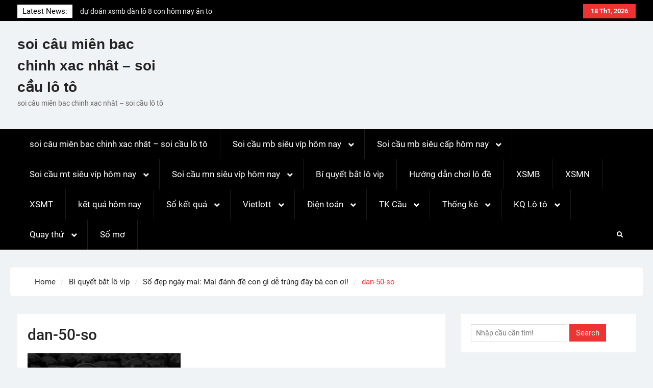

--- FILE ---
content_type: text/html; charset=utf-8
request_url: https://soicauxs247.com/so-dep-ngay-mai-mai-danh-de-con-gi-de-trung-day-ba-con-oi/dan-50-so/
body_size: 10681
content:
<!DOCTYPE html><html lang="vi"><head><meta charset="UTF-8"><meta name="viewport" content="width=device-width, initial-scale=1"><link rel="profile" href="https://gmpg.org/xfn/11"><link rel="pingback" href="https://soicauxs247.com/xmlrpc.php"><meta name='robots' content='index, follow, max-image-preview:large, max-snippet:-1, max-video-preview:-1' /><link type="text/css" media="all" href="https://soicauxs247.com/wp-content/cache/breeze-minification/css/breeze_045b4a923e8c5ac6f08e93115651b984.css" rel="stylesheet" /><title>dan-50-so</title><meta name="description" content="dan-50-so soi c&acirc;u mi&ecirc;n bac chinh xac nh&acirc;t - soi c&#7847;u l&ocirc; t&ocirc;" /><link rel="canonical" href="https://soicauxs247.com/so-dep-ngay-mai-mai-danh-de-con-gi-de-trung-day-ba-con-oi/dan-50-so/" /><meta property="og:locale" content="vi_VN" /><meta property="og:type" content="article" /><meta property="og:title" content="dan-50-so" /><meta property="og:description" content="dan-50-so soi c&acirc;u mi&ecirc;n bac chinh xac nh&acirc;t - soi c&#7847;u l&ocirc; t&ocirc;" /><meta property="og:url" content="https://soicauxs247.com/so-dep-ngay-mai-mai-danh-de-con-gi-de-trung-day-ba-con-oi/dan-50-so/" /><meta property="og:site_name" content="soi c&acirc;u mi&ecirc;n bac chinh xac nh&acirc;t - soi c&#7847;u l&ocirc; t&ocirc;" /><meta property="og:image" content="https://soicauxs247.com/so-dep-ngay-mai-mai-danh-de-con-gi-de-trung-day-ba-con-oi/dan-50-so" /><meta property="og:image:width" content="700" /><meta property="og:image:height" content="400" /><meta property="og:image:type" content="image/jpeg" /><meta name="twitter:card" content="summary_large_image" /> <script type="application/ld+json" class="yoast-schema-graph">{"@context":"https://schema.org","@graph":[{"@type":"WebPage","@id":"https://soicauxs247.com/so-dep-ngay-mai-mai-danh-de-con-gi-de-trung-day-ba-con-oi/dan-50-so/","url":"https://soicauxs247.com/so-dep-ngay-mai-mai-danh-de-con-gi-de-trung-day-ba-con-oi/dan-50-so/","name":"dan-50-so","isPartOf":{"@id":"https://soicauxs247.com/#website"},"primaryImageOfPage":{"@id":"https://soicauxs247.com/so-dep-ngay-mai-mai-danh-de-con-gi-de-trung-day-ba-con-oi/dan-50-so/#primaryimage"},"image":{"@id":"https://soicauxs247.com/so-dep-ngay-mai-mai-danh-de-con-gi-de-trung-day-ba-con-oi/dan-50-so/#primaryimage"},"thumbnailUrl":"https://soicauxs247.com/wp-content/uploads/2025/04/dan-50-so.jpg","datePublished":"2025-07-20T05:37:01+00:00","dateModified":"2025-07-20T05:37:01+00:00","description":"dan-50-so soi c&acirc;u mi&ecirc;n bac chinh xac nh&acirc;t - soi c&#7847;u l&ocirc; t&ocirc;","breadcrumb":{"@id":"https://soicauxs247.com/so-dep-ngay-mai-mai-danh-de-con-gi-de-trung-day-ba-con-oi/dan-50-so/#breadcrumb"},"inLanguage":"vi","potentialAction":[{"@type":"ReadAction","target":["https://soicauxs247.com/so-dep-ngay-mai-mai-danh-de-con-gi-de-trung-day-ba-con-oi/dan-50-so/"]}]},{"@type":"ImageObject","inLanguage":"vi","@id":"https://soicauxs247.com/so-dep-ngay-mai-mai-danh-de-con-gi-de-trung-day-ba-con-oi/dan-50-so/#primaryimage","url":"https://soicauxs247.com/wp-content/uploads/2025/04/dan-50-so.jpg","contentUrl":"https://soicauxs247.com/wp-content/uploads/2025/04/dan-50-so.jpg","width":700,"height":400,"caption":"D&agrave;n 50 s&#7889;"},{"@type":"BreadcrumbList","@id":"https://soicauxs247.com/so-dep-ngay-mai-mai-danh-de-con-gi-de-trung-day-ba-con-oi/dan-50-so/#breadcrumb","itemListElement":[{"@type":"ListItem","position":1,"name":"Home","item":"https://soicauxs247.com/"},{"@type":"ListItem","position":2,"name":"S&#7889; &#273;&#7865;p ng&agrave;y mai: Mai &#273;&aacute;nh &#273;&#7873; con g&igrave; d&#7877; tr&uacute;ng &#273;&acirc;y b&agrave; con &#417;i!","item":"https://soicauxs247.com/so-dep-ngay-mai-mai-danh-de-con-gi-de-trung-day-ba-con-oi/"},{"@type":"ListItem","position":3,"name":"dan-50-so"}]},{"@type":"WebSite","@id":"https://soicauxs247.com/#website","url":"https://soicauxs247.com/","name":"soi c&acirc;u mi&ecirc;n bac chinh xac nh&acirc;t - soi c&#7847;u l&ocirc; t&ocirc;","description":"soi c&acirc;u mi&ecirc;n bac chinh xac nh&acirc;t - soi c&#7847;u l&ocirc; t&ocirc;","potentialAction":[{"@type":"SearchAction","target":{"@type":"EntryPoint","urlTemplate":"https://soicauxs247.com/?s={search_term_string}"},"query-input":"required name=search_term_string"}],"inLanguage":"vi"}]}</script> <link rel="alternate" type="application/rss+xml" title="D&ograve;ng th&ocirc;ng tin soi c&acirc;u mi&ecirc;n bac chinh xac nh&acirc;t - soi c&#7847;u l&ocirc; t&ocirc; &raquo;" href="https://soicauxs247.com/feed/" /><link rel="alternate" type="application/rss+xml" title="D&ograve;ng ph&#7843;n h&#7891;i soi c&acirc;u mi&ecirc;n bac chinh xac nh&acirc;t - soi c&#7847;u l&ocirc; t&ocirc; &raquo;" href="https://soicauxs247.com/comments/feed/" /> <script type="text/javascript">/*  */
window._wpemojiSettings = {"baseUrl":"https:\/\/s.w.org\/images\/core\/emoji\/14.0.0\/72x72\/","ext":".png","svgUrl":"https:\/\/s.w.org\/images\/core\/emoji\/14.0.0\/svg\/","svgExt":".svg","source":{"concatemoji":"https:\/\/soicauxs247.com\/wp-includes\/js\/wp-emoji-release.min.js?ver=6.4.7"}};
/*! This file is auto-generated */
!function(i,n){var o,s,e;function c(e){try{var t={supportTests:e,timestamp:(new Date).valueOf()};sessionStorage.setItem(o,JSON.stringify(t))}catch(e){}}function p(e,t,n){e.clearRect(0,0,e.canvas.width,e.canvas.height),e.fillText(t,0,0);var t=new Uint32Array(e.getImageData(0,0,e.canvas.width,e.canvas.height).data),r=(e.clearRect(0,0,e.canvas.width,e.canvas.height),e.fillText(n,0,0),new Uint32Array(e.getImageData(0,0,e.canvas.width,e.canvas.height).data));return t.every(function(e,t){return e===r[t]})}function u(e,t,n){switch(t){case"flag":return n(e,"\ud83c\udff3\ufe0f\u200d\u26a7\ufe0f","\ud83c\udff3\ufe0f\u200b\u26a7\ufe0f")?!1:!n(e,"\ud83c\uddfa\ud83c\uddf3","\ud83c\uddfa\u200b\ud83c\uddf3")&&!n(e,"\ud83c\udff4\udb40\udc67\udb40\udc62\udb40\udc65\udb40\udc6e\udb40\udc67\udb40\udc7f","\ud83c\udff4\u200b\udb40\udc67\u200b\udb40\udc62\u200b\udb40\udc65\u200b\udb40\udc6e\u200b\udb40\udc67\u200b\udb40\udc7f");case"emoji":return!n(e,"\ud83e\udef1\ud83c\udffb\u200d\ud83e\udef2\ud83c\udfff","\ud83e\udef1\ud83c\udffb\u200b\ud83e\udef2\ud83c\udfff")}return!1}function f(e,t,n){var r="undefined"!=typeof WorkerGlobalScope&&self instanceof WorkerGlobalScope?new OffscreenCanvas(300,150):i.createElement("canvas"),a=r.getContext("2d",{willReadFrequently:!0}),o=(a.textBaseline="top",a.font="600 32px Arial",{});return e.forEach(function(e){o[e]=t(a,e,n)}),o}function t(e){var t=i.createElement("script");t.src=e,t.defer=!0,i.head.appendChild(t)}"undefined"!=typeof Promise&&(o="wpEmojiSettingsSupports",s=["flag","emoji"],n.supports={everything:!0,everythingExceptFlag:!0},e=new Promise(function(e){i.addEventListener("DOMContentLoaded",e,{once:!0})}),new Promise(function(t){var n=function(){try{var e=JSON.parse(sessionStorage.getItem(o));if("object"==typeof e&&"number"==typeof e.timestamp&&(new Date).valueOf()<e.timestamp+604800&&"object"==typeof e.supportTests)return e.supportTests}catch(e){}return null}();if(!n){if("undefined"!=typeof Worker&&"undefined"!=typeof OffscreenCanvas&&"undefined"!=typeof URL&&URL.createObjectURL&&"undefined"!=typeof Blob)try{var e="postMessage("+f.toString()+"("+[JSON.stringify(s),u.toString(),p.toString()].join(",")+"));",r=new Blob([e],{type:"text/javascript"}),a=new Worker(URL.createObjectURL(r),{name:"wpTestEmojiSupports"});return void(a.onmessage=function(e){c(n=e.data),a.terminate(),t(n)})}catch(e){}c(n=f(s,u,p))}t(n)}).then(function(e){for(var t in e)n.supports[t]=e[t],n.supports.everything=n.supports.everything&&n.supports[t],"flag"!==t&&(n.supports.everythingExceptFlag=n.supports.everythingExceptFlag&&n.supports[t]);n.supports.everythingExceptFlag=n.supports.everythingExceptFlag&&!n.supports.flag,n.DOMReady=!1,n.readyCallback=function(){n.DOMReady=!0}}).then(function(){return e}).then(function(){var e;n.supports.everything||(n.readyCallback(),(e=n.source||{}).concatemoji?t(e.concatemoji):e.wpemoji&&e.twemoji&&(t(e.twemoji),t(e.wpemoji)))}))}((window,document),window._wpemojiSettings);
/*  */</script> <script type="text/javascript" id="breeze-prefetch-js-extra">/*  */
var breeze_prefetch = {"local_url":"https:\/\/soicauxs247.com","ignore_remote_prefetch":"1","ignore_list":["\/","\/page\/(.)","\/wp-admin\/"]};
/*  */</script> <script type="text/javascript" src="https://soicauxs247.com/wp-content/plugins/breeze/assets/js/js-front-end/breeze-prefetch-links.min.js?ver=2.1.6" id="breeze-prefetch-js"></script> <script type="text/javascript" src="https://soicauxs247.com/wp-includes/js/jquery/jquery.min.js?ver=3.7.1" id="jquery-core-js"></script> <script type="text/javascript" src="https://soicauxs247.com/wp-includes/js/jquery/jquery-migrate.min.js?ver=3.4.1" id="jquery-migrate-js"></script> <link rel="https://api.w.org/" href="https://soicauxs247.com/wp-json/" /><link rel="alternate" type="application/json" href="https://soicauxs247.com/wp-json/wp/v2/media/17570" /><link rel="EditURI" type="application/rsd+xml" title="RSD" href="https://soicauxs247.com/xmlrpc.php?rsd" /><meta name="generator" content="WordPress 6.4.7" /><link rel='shortlink' href='https://soicauxs247.com/?p=17570' /><link rel="alternate" type="application/json+oembed" href="https://soicauxs247.com/wp-json/oembed/1.0/embed?url=https%3A%2F%2Fsoicauxs247.com%2Fso-dep-ngay-mai-mai-danh-de-con-gi-de-trung-day-ba-con-oi%2Fdan-50-so%2F" /><link rel="alternate" type="text/xml+oembed" href="https://soicauxs247.com/wp-json/oembed/1.0/embed?url=https%3A%2F%2Fsoicauxs247.com%2Fso-dep-ngay-mai-mai-danh-de-con-gi-de-trung-day-ba-con-oi%2Fdan-50-so%2F&#038;format=xml" /> <script async src="https://soicauxs247.com/wp-content/uploads/breeze/google/gtag.js?id=G-H67RC2Z0T2"></script> <script>window.dataLayer = window.dataLayer || [];
			function gtag(){dataLayer.push(arguments);}
			gtag('js', new Date());
			gtag('config', 'G-H67RC2Z0T2');</script> <link rel="icon" href="https://soicauxs247.com/wp-content/uploads/2025/08/new5_logo-1.gif" sizes="32x32" /><link rel="icon" href="https://soicauxs247.com/wp-content/uploads/2025/08/new5_logo-1.gif" sizes="192x192" /><link rel="apple-touch-icon" href="https://soicauxs247.com/wp-content/uploads/2025/08/new5_logo-1.gif" /><meta name="msapplication-TileImage" content="https://soicauxs247.com/wp-content/uploads/2025/08/new5_logo-1.gif" /></head><body class="attachment attachment-template-default single single-attachment postid-17570 attachmentid-17570 attachment-jpeg wp-embed-responsive group-blog global-layout-right-sidebar"><div id="page" class="hfeed site"> <a class="skip-link screen-reader-text" href="#content">Skip to content</a><div class="mobile-nav-wrap"> <a id="mobile-trigger" href="#mob-menu"><i class="fas fa-bars"></i></a><div id="mob-menu"><ul id="menu-memu" class="menu"><li id="menu-item-16736" class="menu-item menu-item-type-post_type menu-item-object-page menu-item-home menu-item-16736"><a href="https://soicauxs247.com/trang-chu/">soi c&acirc;u mi&ecirc;n bac chinh xac nh&acirc;t &ndash; soi c&#7847;u l&ocirc; t&ocirc;</a></li><li id="menu-item-17339" class="menu-item menu-item-type-taxonomy menu-item-object-category menu-item-has-children menu-item-17339"><a href="https://soicauxs247.com/soi-cau-mb-sieu-vip-hom-nay/">Soi c&#7847;u mb si&ecirc;u v&iacute;p h&ocirc;m nay</a><ul class="sub-menu"><li id="menu-item-17002" class="menu-item menu-item-type-post_type menu-item-object-page menu-item-17002"><a href="https://soicauxs247.com/du-doan-xsmb-bach-thu-lo-2-nhay-vip-hom-nay-an-to/">d&#7921; &#273;o&aacute;n xsmb b&#7841;ch th&#7911; l&ocirc; 2 nh&aacute;y v&iacute;p h&ocirc;m nay &#259;n to</a></li><li id="menu-item-16701" class="menu-item menu-item-type-post_type menu-item-object-page menu-item-16701"><a href="https://soicauxs247.com/du-doan-xsmb-ba-cang-vip-hom-nay-an-to/">d&#7921; &#273;o&aacute;n xsmb ba c&agrave;ng v&iacute;p h&ocirc;m nay &#259;n to</a></li><li id="menu-item-16703" class="menu-item menu-item-type-post_type menu-item-object-page menu-item-16703"><a href="https://soicauxs247.com/du-doan-xsmb-bach-thu-lo-hom-nay-an-to/">d&#7921; &#273;o&aacute;n xsmb b&#7841;ch th&#7911; l&ocirc; h&ocirc;m nay &#259;n to</a></li><li id="menu-item-16704" class="menu-item menu-item-type-post_type menu-item-object-page menu-item-16704"><a href="https://soicauxs247.com/du-doan-xsmb-bach-thu-lo-kep-hom-nay-an-to/">d&#7921; &#273;o&aacute;n xsmb b&#7841;ch th&#7911; l&ocirc; k&eacute;p h&ocirc;m nay &#259;n to</a></li><li id="menu-item-16702" class="menu-item menu-item-type-post_type menu-item-object-page menu-item-16702"><a href="https://soicauxs247.com/du-doan-xsmb-bach-thu-de-hom-nay-an-to/">d&#7921; &#273;o&aacute;n xsmb b&#7841;ch th&#7911; &#273;&#7873; h&ocirc;m nay &#259;n to</a></li><li id="menu-item-16705" class="menu-item menu-item-type-post_type menu-item-object-page menu-item-16705"><a href="https://soicauxs247.com/du-doan-xsmb-cap-3-cang-vip-hom-nay-an-to/">d&#7921; &#273;o&aacute;n xsmb c&#7863;p 3 c&agrave;ng v&iacute;p h&ocirc;m nay &#259;n to</a></li><li id="menu-item-16706" class="menu-item menu-item-type-post_type menu-item-object-page menu-item-16706"><a href="https://soicauxs247.com/du-doan-xsmb-dan-de-4-con-hom-nay-an-to/">d&#7921; &#273;o&aacute;n xsmb d&agrave;n &#273;&#7873; 4 con h&ocirc;m nay &#259;n to</a></li><li id="menu-item-17189" class="menu-item menu-item-type-post_type menu-item-object-page menu-item-17189"><a href="https://soicauxs247.com/du-doan-xsmb-dan-de-6-con-hom-nay/">d&#7921; &#273;o&aacute;n xsmb d&agrave;n &#273;&#7873; 6 con h&ocirc;m nay &#259;n to</a></li><li id="menu-item-17188" class="menu-item menu-item-type-post_type menu-item-object-page menu-item-17188"><a href="https://soicauxs247.com/du-doan-xsmb-dan-de-8-con-hom-nay/">d&#7921; &#273;o&aacute;n xsmb d&agrave;n &#273;&#7873; 8 con h&ocirc;m nay &#259;n to</a></li><li id="menu-item-17187" class="menu-item menu-item-type-post_type menu-item-object-page menu-item-17187"><a href="https://soicauxs247.com/du-doan-xsmb-dan-de-10-con-hom-nay/">d&#7921; &#273;o&aacute;n xsmb d&agrave;n &#273;&#7873; 10 con h&ocirc;m nay &#259;n to</a></li><li id="menu-item-16707" class="menu-item menu-item-type-post_type menu-item-object-page menu-item-16707"><a href="https://soicauxs247.com/du-doan-xsmb-dan-lo-10-con-hom-nay-an-to/">d&#7921; &#273;o&aacute;n xsmb d&agrave;n l&ocirc; 10 con h&ocirc;m nay &#259;n to</a></li><li id="menu-item-16708" class="menu-item menu-item-type-post_type menu-item-object-page menu-item-16708"><a href="https://soicauxs247.com/du-doan-xsmb-dan-lo-4-con-hom-nay-an-to/">d&#7921; &#273;o&aacute;n xsmb d&agrave;n l&ocirc; 4 con h&ocirc;m nay &#259;n to</a></li><li id="menu-item-16709" class="menu-item menu-item-type-post_type menu-item-object-page menu-item-16709"><a href="https://soicauxs247.com/du-doan-xsmb-dan-lo-6-con-hom-nay-an-to/">d&#7921; &#273;o&aacute;n xsmb d&agrave;n l&ocirc; 6 con h&ocirc;m nay &#259;n to</a></li></ul></li><li id="menu-item-17338" class="menu-item menu-item-type-taxonomy menu-item-object-category menu-item-has-children menu-item-17338"><a href="https://soicauxs247.com/soi-cau-mb-sieu-cap-hom-nay/">Soi c&#7847;u mb si&ecirc;u c&#7845;p h&ocirc;m nay</a><ul class="sub-menu"><li id="menu-item-16710" class="menu-item menu-item-type-post_type menu-item-object-page menu-item-16710"><a href="https://soicauxs247.com/du-doan-xsmb-dan-lo-8-con-hom-nay-an-to/">d&#7921; &#273;o&aacute;n xsmb d&agrave;n l&ocirc; 8 con h&ocirc;m nay &#259;n to</a></li><li id="menu-item-16711" class="menu-item menu-item-type-post_type menu-item-object-page menu-item-16711"><a href="https://soicauxs247.com/du-doan-xsmb-de-dau-duoi-hom-nay-an-to/">d&#7921; &#273;o&aacute;n xsmb &#273;&#7873; &#273;&#7847;u &#273;u&ocirc;i h&ocirc;m nay &#259;n to</a></li><li id="menu-item-16713" class="menu-item menu-item-type-post_type menu-item-object-page menu-item-16713"><a href="https://soicauxs247.com/du-doan-xsmb-lo-xien-3-hom-nay-an-to/">d&#7921; &#273;o&aacute;n xsmb l&ocirc; xi&ecirc;n 3 h&ocirc;m nay &#259;n to</a></li><li id="menu-item-16714" class="menu-item menu-item-type-post_type menu-item-object-page menu-item-16714"><a href="https://soicauxs247.com/du-doan-xsmb-lo-xien-4-hom-nay-an-to/">d&#7921; &#273;o&aacute;n xsmb l&ocirc; xi&ecirc;n 4 h&ocirc;m nay &#259;n to</a></li><li id="menu-item-16712" class="menu-item menu-item-type-post_type menu-item-object-page menu-item-16712"><a href="https://soicauxs247.com/du-doan-xsmb-lo-xien-2-hom-nay-an-to/">d&#7921; &#273;o&aacute;n xsmb l&ocirc; xi&ecirc;n 2 h&ocirc;m nay &#259;n to</a></li><li id="menu-item-16715" class="menu-item menu-item-type-post_type menu-item-object-page menu-item-16715"><a href="https://soicauxs247.com/du-doan-xsmb-song-thu-de-hom-nay-an-to/">d&#7921; &#273;o&aacute;n xsmb song th&#7911; &#273;&#7873; h&ocirc;m nay &#259;n to</a></li><li id="menu-item-16717" class="menu-item menu-item-type-post_type menu-item-object-page menu-item-16717"><a href="https://soicauxs247.com/du-doan-xsmb-song-thu-lo-kep-hom-nay-an-to/">d&#7921; &#273;o&aacute;n xsmb song th&#7911; l&ocirc; k&eacute;p h&ocirc;m nay &#259;n to</a></li><li id="menu-item-16716" class="menu-item menu-item-type-post_type menu-item-object-page menu-item-16716"><a href="https://soicauxs247.com/du-doan-xsmb-song-thu-lo-hom-nay-an-to/">d&#7921; &#273;o&aacute;n xsmb song th&#7911; l&ocirc; h&ocirc;m nay &#259;n to</a></li></ul></li><li id="menu-item-17341" class="menu-item menu-item-type-taxonomy menu-item-object-category menu-item-has-children menu-item-17341"><a href="https://soicauxs247.com/soi-cau-mt-sieu-vip-hom-nay/">Soi c&#7847;u mt si&ecirc;u v&iacute;p h&ocirc;m nay</a><ul class="sub-menu"><li id="menu-item-16727" class="menu-item menu-item-type-post_type menu-item-object-page menu-item-16727"><a href="https://soicauxs247.com/du-doan-xsmt-bao-lo-hom-nay-an-to/">d&#7921; &#273;o&aacute;n xsmt bao l&ocirc; h&ocirc;m nay &#259;n to</a></li><li id="menu-item-16728" class="menu-item menu-item-type-post_type menu-item-object-page menu-item-16728"><a href="https://soicauxs247.com/du-doan-xsmt-cap-xiu-chu-hom-nay-an-to/">d&#7921; &#273;o&aacute;n xsmt c&#7863;p x&iacute;u ch&#7911; h&ocirc;m nay &#259;n to</a></li><li id="menu-item-16729" class="menu-item menu-item-type-post_type menu-item-object-page menu-item-16729"><a href="https://soicauxs247.com/du-doan-xsmt-dac-biet-hom-nay-an-to/">d&#7921; &#273;o&aacute;n xsmt &#273;&#7863;c bi&#7879;t h&ocirc;m nay &#259;n to</a></li><li id="menu-item-16730" class="menu-item menu-item-type-post_type menu-item-object-page menu-item-16730"><a href="https://soicauxs247.com/du-doan-xsmt-giai-tam-hom-nay-an-to/">d&#7921; &#273;o&aacute;n xsmt gi&#7843;i t&aacute;m h&ocirc;m nay &#259;n to</a></li><li id="menu-item-16731" class="menu-item menu-item-type-post_type menu-item-object-page menu-item-16731"><a href="https://soicauxs247.com/du-doan-xsmt-lo-3-hom-nay-an-to/">d&#7921; &#273;o&aacute;n xsmt l&ocirc; 3 s&#7889; h&ocirc;m nay &#259;n to</a></li><li id="menu-item-16732" class="menu-item menu-item-type-post_type menu-item-object-page menu-item-16732"><a href="https://soicauxs247.com/du-doan-xsmt-dau-duoi-giai-8-hom-nay-an-to/">d&#7921; &#273;o&aacute;n xsmt s&#7899; &#273;&#7847;u &#273;u&ocirc;i gi&#7843;i 8 h&ocirc;m nay &#259;n to</a></li><li id="menu-item-16733" class="menu-item menu-item-type-post_type menu-item-object-page menu-item-16733"><a href="https://soicauxs247.com/du-doan-xsmt-dau-duoi-giai-dac-biet-hom-nay-an-to/">d&#7921; &#273;o&aacute;n xsmt &#273;&#7847;u &#273;u&ocirc;i gi&#7843;i &#273;&#7863;c bi&#7879;t h&ocirc;m nay &#259;n to</a></li><li id="menu-item-16734" class="menu-item menu-item-type-post_type menu-item-object-page menu-item-16734"><a href="https://soicauxs247.com/du-doan-xsmt-song-thu-lo-hom-nay-an-to/">d&#7921; &#273;o&aacute;n xsmt song th&#7911; l&ocirc; h&ocirc;m nay &#259;n to</a></li><li id="menu-item-16735" class="menu-item menu-item-type-post_type menu-item-object-page menu-item-16735"><a href="https://soicauxs247.com/du-doan-xsmt-xiu-chu-hom-nay-an-to/">d&#7921; &#273;o&aacute;n xsmt x&iacute;u ch&#7911; h&ocirc;m nay &#259;n to</a></li></ul></li><li id="menu-item-17340" class="menu-item menu-item-type-taxonomy menu-item-object-category menu-item-has-children menu-item-17340"><a href="https://soicauxs247.com/soi-cau-mn-sieu-vip-hom-nay/">Soi c&#7847;u mn si&ecirc;u v&iacute;p h&ocirc;m nay</a><ul class="sub-menu"><li id="menu-item-16718" class="menu-item menu-item-type-post_type menu-item-object-page menu-item-16718"><a href="https://soicauxs247.com/du-doan-xsmn-bao-lo-hom-nay-an-to/">d&#7921; &#273;o&aacute;n xsmn bao l&ocirc; h&ocirc;m nay &#259;n to</a></li><li id="menu-item-16719" class="menu-item menu-item-type-post_type menu-item-object-page menu-item-16719"><a href="https://soicauxs247.com/du-doan-xsmn-cap-xiu-chu-hom-nay-an-to/">d&#7921; &#273;o&aacute;n xsmn c&#7863;p x&iacute;u ch&#7911; h&ocirc;m nay &#259;n to</a></li><li id="menu-item-16720" class="menu-item menu-item-type-post_type menu-item-object-page menu-item-16720"><a href="https://soicauxs247.com/du-doan-xsmn-dac-biet-hom-nay-an-to/">d&#7921; &#273;o&aacute;n xsmn &#273;&#7863;c bi&#7879;t h&ocirc;m nay &#259;n to</a></li><li id="menu-item-16721" class="menu-item menu-item-type-post_type menu-item-object-page menu-item-16721"><a href="https://soicauxs247.com/du-doan-xsmn-giai-tam-hom-nay-an-to/">d&#7921; &#273;o&aacute;n xsmn gi&#7843;i t&aacute;m h&ocirc;m nay &#259;n to</a></li><li id="menu-item-16722" class="menu-item menu-item-type-post_type menu-item-object-page menu-item-16722"><a href="https://soicauxs247.com/du-doan-xsmn-lo-3-hom-nay-an-to/">d&#7921; &#273;o&aacute;n xsmn l&ocirc; 3 s&#7889; h&ocirc;m nay &#259;n to</a></li><li id="menu-item-16723" class="menu-item menu-item-type-post_type menu-item-object-page menu-item-16723"><a href="https://soicauxs247.com/du-doan-xsmn-dau-duoi-giai-8-hom-nay-an-to/">d&#7921; &#273;o&aacute;n xsmn s&#7899; &#273;&#7847;u &#273;u&ocirc;i gi&#7843;i 8 h&ocirc;m nay &#259;n to</a></li><li id="menu-item-16724" class="menu-item menu-item-type-post_type menu-item-object-page menu-item-16724"><a href="https://soicauxs247.com/du-doan-xsmn-dau-duoi-giai-dac-biet-hom-nay-an-to/">xsmn s&#7899; &#273;&#7847;u &#273;u&ocirc;i gi&#7843;i &#273;&#7863;c bi&#7879;t h&ocirc;m nay &#259;n to</a></li><li id="menu-item-16725" class="menu-item menu-item-type-post_type menu-item-object-page menu-item-16725"><a href="https://soicauxs247.com/du-doan-xsmn-song-thu-lo-hom-nay-an-to/">d&#7921; &#273;o&aacute;n xsmn song th&#7911; l&ocirc; h&ocirc;m nay &#259;n to</a></li><li id="menu-item-16726" class="menu-item menu-item-type-post_type menu-item-object-page menu-item-16726"><a href="https://soicauxs247.com/du-doan-xsmn-xiu-chu-hom-nay-an-to/">d&#7921; &#273;o&aacute;n xsmn x&iacute;u ch&#7911; h&ocirc;m nay &#259;n to</a></li></ul></li><li id="menu-item-17336" class="menu-item menu-item-type-taxonomy menu-item-object-category menu-item-17336"><a href="https://soicauxs247.com/bi-quyet-bat-lo-vip/">B&iacute; quy&#7871;t b&#7855;t l&ocirc; vip</a></li><li id="menu-item-17337" class="menu-item menu-item-type-taxonomy menu-item-object-category menu-item-17337"><a href="https://soicauxs247.com/huong-dan-choi-lo-de/">H&#432;&#7899;ng d&#7851;n ch&#417;i l&ocirc; &#273;&#7873;</a></li><li id="menu-item-18355" class="menu-item menu-item-type-post_type menu-item-object-post menu-item-18355"><a href="https://soicauxs247.com/xsmb-kqxsmb-ket-qua-sxmb-chuan-nhat/">XSMB</a></li><li id="menu-item-18447" class="menu-item menu-item-type-post_type menu-item-object-post menu-item-18447"><a href="https://soicauxs247.com/xsmn-kqxsmn-ket-qua-sxmn-hom-nay/">XSMN</a></li><li id="menu-item-18371" class="menu-item menu-item-type-post_type menu-item-object-post menu-item-18371"><a href="https://soicauxs247.com/xsmt-kqxsmt-ket-qua-sxmt-an-ngay/">XSMT</a></li><li id="menu-item-18372" class="menu-item menu-item-type-post_type menu-item-object-post menu-item-18372"><a href="https://soicauxs247.com/ket-qua-xo-so-3-mien/">k&#7871;t qu&#7843; h&ocirc;m nay</a></li><li id="menu-item-18378" class="menu-item menu-item-type-post_type menu-item-object-post menu-item-has-children menu-item-18378"><a href="https://soicauxs247.com/xsmb-30-ngay-so-ket-qua-3-mien/">S&#7893; k&#7871;t qu&#7843;</a><ul class="sub-menu"><li id="menu-item-18379" class="menu-item menu-item-type-post_type menu-item-object-post menu-item-18379"><a href="https://soicauxs247.com/xsmb-30-ngay-so-ket-qua-3-mien/">xsmb 30 ng&agrave;y s&#7889; k&#7871;t qu&#7843; mi&#7873;n b&#7855;c</a></li><li id="menu-item-18382" class="menu-item menu-item-type-post_type menu-item-object-post menu-item-18382"><a href="https://soicauxs247.com/du-doan-xsmt-bao-lo-hom-nay-an-to/">xsmt 30 ng&agrave;y s&#7889; k&#7871;t qu&#7843; mi&#7873;n trung</a></li><li id="menu-item-18383" class="menu-item menu-item-type-post_type menu-item-object-post menu-item-18383"><a href="https://soicauxs247.com/du-doan-xsmn-bao-lo-hom-nay-an-to/">xsmn 30 ng&agrave;y s&#7889; k&#7871;t qu&#7843; mi&#7873;n nam</a></li></ul></li><li id="menu-item-18384" class="menu-item menu-item-type-post_type menu-item-object-post menu-item-has-children menu-item-18384"><a href="https://soicauxs247.com/xo-so-dien-toan-vietlott/">Vietlott</a><ul class="sub-menu"><li id="menu-item-18385" class="menu-item menu-item-type-post_type menu-item-object-post menu-item-18385"><a href="https://soicauxs247.com/xo-so-dien-toan-vietlott/">x&#7893; s&#7889; vietlott</a></li><li id="menu-item-18386" class="menu-item menu-item-type-post_type menu-item-object-post menu-item-18386"><a href="https://soicauxs247.com/xo-so-dien-toan-vietlott/">Xo so mega 6/45</a></li><li id="menu-item-18448" class="menu-item menu-item-type-post_type menu-item-object-post menu-item-18448"><a href="https://soicauxs247.com/xo-so-power-6-55-2/">x&#7893; s&#7889; Power 6/55</a></li><li id="menu-item-18449" class="menu-item menu-item-type-post_type menu-item-object-post menu-item-18449"><a href="https://soicauxs247.com/xo-so-max-3d-ket-qua-xo-so-dien-toan-max-3d/">Xo so Max 3D &ndash; K&#7871;t q&#7911;a x&#7893; s&#7889; &#273;i&#7879;n to&aacute;n Max 3D</a></li><li id="menu-item-18416" class="menu-item menu-item-type-post_type menu-item-object-post menu-item-18416"><a href="https://soicauxs247.com/xo-so-max-4d-ket-qua-xs-max-4d-vietlott/">K&#7871;t qu&#7843; XS Max 4D Vietlott</a></li><li id="menu-item-18451" class="menu-item menu-item-type-post_type menu-item-object-post menu-item-18451"><a href="https://soicauxs247.com/thong-ke-ve-nhieu-it-xs-mega-6-45/">Th&#7889;ng k&ecirc;</a></li></ul></li><li id="menu-item-18418" class="menu-item menu-item-type-post_type menu-item-object-post menu-item-has-children menu-item-18418"><a href="https://soicauxs247.com/xo-so-dien-toan-chuan-nhat/">&#272;i&#7879;n to&aacute;n</a><ul class="sub-menu"><li id="menu-item-18419" class="menu-item menu-item-type-post_type menu-item-object-post menu-item-18419"><a href="https://soicauxs247.com/xo-so-dien-toan-chuan-nhat/">X&#7893; s&#7889; &#273;i&#7879;n to&aacute;n 6&#215;36</a></li><li id="menu-item-18420" class="menu-item menu-item-type-post_type menu-item-object-post menu-item-18420"><a href="https://soicauxs247.com/xo-so-dien-toan-123/">X&#7893; s&#7889; &#273;i&#7879;n to&aacute;n 123</a></li><li id="menu-item-18421" class="menu-item menu-item-type-post_type menu-item-object-post menu-item-18421"><a href="https://soicauxs247.com/xo-so-than-tai/">X&#7893; s&#7889; th&#7847;n t&agrave;i</a></li></ul></li><li id="menu-item-18422" class="menu-item menu-item-type-post_type menu-item-object-post menu-item-has-children menu-item-18422"><a href="https://soicauxs247.com/cau-bach-thu-bac-trung-nam/">TK C&#7847;u</a><ul class="sub-menu"><li id="menu-item-18423" class="menu-item menu-item-type-post_type menu-item-object-post menu-item-18423"><a href="https://soicauxs247.com/cau-bach-thu-bac-trung-nam/">C&#7847;u b&#7841;ch th&#7911; b&#7855;c trung nam</a></li><li id="menu-item-18424" class="menu-item menu-item-type-post_type menu-item-object-post menu-item-18424"><a href="https://soicauxs247.com/cau-lat-lien-tuc-mb/">C&#7847;u l&#7853;t li&ecirc;n t&#7909;c (MB)</a></li><li id="menu-item-18425" class="menu-item menu-item-type-post_type menu-item-object-post menu-item-18425"><a href="https://soicauxs247.com/cau-ve-ca-cap-mb/">C&#7847;u v&#7873; c&#7843; c&#7863;p (MB)</a></li><li id="menu-item-18426" class="menu-item menu-item-type-post_type menu-item-object-post menu-item-18426"><a href="https://soicauxs247.com/cau-ve-nhieu-nhay-mb/">C&#7847;u v&#7873; nhi&#7873;u nh&aacute;y (MB)</a></li></ul></li><li id="menu-item-18427" class="menu-item menu-item-type-post_type menu-item-object-post menu-item-has-children menu-item-18427"><a href="https://soicauxs247.com/thong-ke-lo-gan/">Th&#7889;ng k&ecirc;</a><ul class="sub-menu"><li id="menu-item-18428" class="menu-item menu-item-type-post_type menu-item-object-post menu-item-18428"><a href="https://soicauxs247.com/thong-ke-lo-gan/">th&#7889;ng k&ecirc; l&ocirc; gan</a></li><li id="menu-item-18429" class="menu-item menu-item-type-post_type menu-item-object-post menu-item-18429"><a href="https://soicauxs247.com/lo-xien-thong-ke-lo-xien/">Th&#7889;ng k&ecirc; l&ocirc; xi&ecirc;n</a></li><li id="menu-item-18430" class="menu-item menu-item-type-post_type menu-item-object-post menu-item-18430"><a href="https://soicauxs247.com/lo-kep-thong-ke-lo-kep/">Th&#7889;ng k&ecirc; l&ocirc; k&eacute;p</a></li><li id="menu-item-18431" class="menu-item menu-item-type-post_type menu-item-object-post menu-item-18431"><a href="https://soicauxs247.com/thong-ke-lo-to-theo-dau/">Th&#7889;ng k&ecirc; &#272;&#7847;u</a></li><li id="menu-item-18432" class="menu-item menu-item-type-post_type menu-item-object-post menu-item-18432"><a href="https://soicauxs247.com/thong-ke-loto-theo-duoi/">Th&#7889;ng k&ecirc; &#272;u&ocirc;i</a></li><li id="menu-item-18433" class="menu-item menu-item-type-post_type menu-item-object-post menu-item-18433"><a href="https://soicauxs247.com/thong-ke-dau-duoi/">Th&#7889;ng k&ecirc; &#272;&#7847;u &ndash; &#272;u&ocirc;i</a></li><li id="menu-item-18434" class="menu-item menu-item-type-post_type menu-item-object-post menu-item-18434"><a href="https://soicauxs247.com/thong-ke-lo-to-theo-tong/">Th&#7889;ng k&ecirc; T&#7893;ng</a></li><li id="menu-item-18435" class="menu-item menu-item-type-post_type menu-item-object-post menu-item-18435"><a href="https://soicauxs247.com/thong-ke-tan-suat-xuat-hien/">T&#7847;n su&#7845;t xu&#7845;t hi&#7879;n</a></li><li id="menu-item-18436" class="menu-item menu-item-type-post_type menu-item-object-post menu-item-18436"><a href="https://soicauxs247.com/thong-ke-loto-tu-00-99/">TK t&#7915; 00 &#273;&#7871;n 99</a></li></ul></li><li id="menu-item-18437" class="menu-item menu-item-type-post_type menu-item-object-post menu-item-has-children menu-item-18437"><a href="https://soicauxs247.com/loto-3-mien/">KQ L&ocirc; t&ocirc;</a><ul class="sub-menu"><li id="menu-item-18438" class="menu-item menu-item-type-post_type menu-item-object-post menu-item-18438"><a href="https://soicauxs247.com/loto-3-mien/">Loto mi&#7873;n B&#7855;c</a></li><li id="menu-item-18439" class="menu-item menu-item-type-post_type menu-item-object-post menu-item-18439"><a href="https://soicauxs247.com/loto-mien-trung/">Loto mi&#7873;n Trung</a></li><li id="menu-item-18440" class="menu-item menu-item-type-post_type menu-item-object-post menu-item-18440"><a href="https://soicauxs247.com/loto-mien-nam/">Loto mi&#7873;n Nam</a></li></ul></li><li id="menu-item-18441" class="menu-item menu-item-type-post_type menu-item-object-post menu-item-has-children menu-item-18441"><a href="https://soicauxs247.com/quay-thu-xo-so-hom-nay/">Quay th&#7917;</a><ul class="sub-menu"><li id="menu-item-18442" class="menu-item menu-item-type-post_type menu-item-object-post menu-item-18442"><a href="https://soicauxs247.com/quay-thu-xo-so-hom-nay/">quay th&#7917; x&#7893; s&#7889; mi&#7873;n b&#7855;c</a></li><li id="menu-item-18443" class="menu-item menu-item-type-post_type menu-item-object-post menu-item-18443"><a href="https://soicauxs247.com/quay-thu-xo-so-mien-trung/">quay th&#7917; x&#7893; s&#7889; mi&#7873;n trung</a></li><li id="menu-item-18444" class="menu-item menu-item-type-post_type menu-item-object-post menu-item-18444"><a href="https://soicauxs247.com/quay-thu-xo-so-mien-nam/">quay th&#7917; x&#7893; s&#7889; mi&#7873;n nam</a></li><li id="menu-item-18453" class="menu-item menu-item-type-post_type menu-item-object-post menu-item-18453"><a href="https://soicauxs247.com/quay-thu-vietlott-quay-thu-kqxs-3-mien-lay-hen/">Quay th&#7917; Vietlott</a></li></ul></li><li id="menu-item-18454" class="menu-item menu-item-type-post_type menu-item-object-post menu-item-18454"><a href="https://soicauxs247.com/so-mo-lo-de/">S&#7893; m&#417;</a></li></ul></div></div><div id="tophead"><div class="container"><div class="head-date"> 18 Th1, 2026</div><div class="top-news"> <span class="top-news-title"> Latest News: </span><div id="news-ticker"><div class="news-ticker-inner-wrap"><div class="list"> <a href="https://soicauxs247.com/du-doan-xsmb-lo-xien-2-hom-nay-an-to/">d&#7921; &#273;o&aacute;n xsmb l&ocirc; xi&ecirc;n 2 h&ocirc;m nay &#259;n to</a></div><div class="list"> <a href="https://soicauxs247.com/du-doan-xsmb-dan-lo-8-con-hom-nay-an-to/">d&#7921; &#273;o&aacute;n xsmb d&agrave;n l&ocirc; 8 con h&ocirc;m nay &#259;n to</a></div><div class="list"> <a href="https://soicauxs247.com/du-doan-xsmt-xiu-chu-hom-nay-an-to/">d&#7921; &#273;o&aacute;n xsmt x&iacute;u ch&#7911; h&ocirc;m nay &#259;n to</a></div></div></div></div></div></div><header id="masthead" class="site-header" role="banner"><div class="container"><div class="inner-wrapper"><div class="site-branding"><div id="site-identity"><p class="site-title"><a href="https://soicauxs247.com/" rel="home">soi c&acirc;u mi&ecirc;n bac chinh xac nh&acirc;t &#8211; soi c&#7847;u l&ocirc; t&ocirc;</a></p><p class="site-description">soi c&acirc;u mi&ecirc;n bac chinh xac nh&acirc;t &#8211; soi c&#7847;u l&ocirc; t&ocirc;</p></div></div><div id="header-widget"></div></div></div></header><div id="main-nav" class="clear-fix"><div class="main-nav-wrapper"><div class="container"><nav id="site-navigation" class="main-navigation" role="navigation"><div class="wrap-menu-content"><div class="menu-memu-container"><ul id="primary-menu" class="menu"><li class="menu-item menu-item-type-post_type menu-item-object-page menu-item-home menu-item-16736"><a href="https://soicauxs247.com/trang-chu/">soi c&acirc;u mi&ecirc;n bac chinh xac nh&acirc;t &ndash; soi c&#7847;u l&ocirc; t&ocirc;</a></li><li class="menu-item menu-item-type-taxonomy menu-item-object-category menu-item-has-children menu-item-17339"><a href="https://soicauxs247.com/soi-cau-mb-sieu-vip-hom-nay/">Soi c&#7847;u mb si&ecirc;u v&iacute;p h&ocirc;m nay</a><ul class="sub-menu"><li class="menu-item menu-item-type-post_type menu-item-object-page menu-item-17002"><a href="https://soicauxs247.com/du-doan-xsmb-bach-thu-lo-2-nhay-vip-hom-nay-an-to/">d&#7921; &#273;o&aacute;n xsmb b&#7841;ch th&#7911; l&ocirc; 2 nh&aacute;y v&iacute;p h&ocirc;m nay &#259;n to</a></li><li class="menu-item menu-item-type-post_type menu-item-object-page menu-item-16701"><a href="https://soicauxs247.com/du-doan-xsmb-ba-cang-vip-hom-nay-an-to/">d&#7921; &#273;o&aacute;n xsmb ba c&agrave;ng v&iacute;p h&ocirc;m nay &#259;n to</a></li><li class="menu-item menu-item-type-post_type menu-item-object-page menu-item-16703"><a href="https://soicauxs247.com/du-doan-xsmb-bach-thu-lo-hom-nay-an-to/">d&#7921; &#273;o&aacute;n xsmb b&#7841;ch th&#7911; l&ocirc; h&ocirc;m nay &#259;n to</a></li><li class="menu-item menu-item-type-post_type menu-item-object-page menu-item-16704"><a href="https://soicauxs247.com/du-doan-xsmb-bach-thu-lo-kep-hom-nay-an-to/">d&#7921; &#273;o&aacute;n xsmb b&#7841;ch th&#7911; l&ocirc; k&eacute;p h&ocirc;m nay &#259;n to</a></li><li class="menu-item menu-item-type-post_type menu-item-object-page menu-item-16702"><a href="https://soicauxs247.com/du-doan-xsmb-bach-thu-de-hom-nay-an-to/">d&#7921; &#273;o&aacute;n xsmb b&#7841;ch th&#7911; &#273;&#7873; h&ocirc;m nay &#259;n to</a></li><li class="menu-item menu-item-type-post_type menu-item-object-page menu-item-16705"><a href="https://soicauxs247.com/du-doan-xsmb-cap-3-cang-vip-hom-nay-an-to/">d&#7921; &#273;o&aacute;n xsmb c&#7863;p 3 c&agrave;ng v&iacute;p h&ocirc;m nay &#259;n to</a></li><li class="menu-item menu-item-type-post_type menu-item-object-page menu-item-16706"><a href="https://soicauxs247.com/du-doan-xsmb-dan-de-4-con-hom-nay-an-to/">d&#7921; &#273;o&aacute;n xsmb d&agrave;n &#273;&#7873; 4 con h&ocirc;m nay &#259;n to</a></li><li class="menu-item menu-item-type-post_type menu-item-object-page menu-item-17189"><a href="https://soicauxs247.com/du-doan-xsmb-dan-de-6-con-hom-nay/">d&#7921; &#273;o&aacute;n xsmb d&agrave;n &#273;&#7873; 6 con h&ocirc;m nay &#259;n to</a></li><li class="menu-item menu-item-type-post_type menu-item-object-page menu-item-17188"><a href="https://soicauxs247.com/du-doan-xsmb-dan-de-8-con-hom-nay/">d&#7921; &#273;o&aacute;n xsmb d&agrave;n &#273;&#7873; 8 con h&ocirc;m nay &#259;n to</a></li><li class="menu-item menu-item-type-post_type menu-item-object-page menu-item-17187"><a href="https://soicauxs247.com/du-doan-xsmb-dan-de-10-con-hom-nay/">d&#7921; &#273;o&aacute;n xsmb d&agrave;n &#273;&#7873; 10 con h&ocirc;m nay &#259;n to</a></li><li class="menu-item menu-item-type-post_type menu-item-object-page menu-item-16707"><a href="https://soicauxs247.com/du-doan-xsmb-dan-lo-10-con-hom-nay-an-to/">d&#7921; &#273;o&aacute;n xsmb d&agrave;n l&ocirc; 10 con h&ocirc;m nay &#259;n to</a></li><li class="menu-item menu-item-type-post_type menu-item-object-page menu-item-16708"><a href="https://soicauxs247.com/du-doan-xsmb-dan-lo-4-con-hom-nay-an-to/">d&#7921; &#273;o&aacute;n xsmb d&agrave;n l&ocirc; 4 con h&ocirc;m nay &#259;n to</a></li><li class="menu-item menu-item-type-post_type menu-item-object-page menu-item-16709"><a href="https://soicauxs247.com/du-doan-xsmb-dan-lo-6-con-hom-nay-an-to/">d&#7921; &#273;o&aacute;n xsmb d&agrave;n l&ocirc; 6 con h&ocirc;m nay &#259;n to</a></li></ul></li><li class="menu-item menu-item-type-taxonomy menu-item-object-category menu-item-has-children menu-item-17338"><a href="https://soicauxs247.com/soi-cau-mb-sieu-cap-hom-nay/">Soi c&#7847;u mb si&ecirc;u c&#7845;p h&ocirc;m nay</a><ul class="sub-menu"><li class="menu-item menu-item-type-post_type menu-item-object-page menu-item-16710"><a href="https://soicauxs247.com/du-doan-xsmb-dan-lo-8-con-hom-nay-an-to/">d&#7921; &#273;o&aacute;n xsmb d&agrave;n l&ocirc; 8 con h&ocirc;m nay &#259;n to</a></li><li class="menu-item menu-item-type-post_type menu-item-object-page menu-item-16711"><a href="https://soicauxs247.com/du-doan-xsmb-de-dau-duoi-hom-nay-an-to/">d&#7921; &#273;o&aacute;n xsmb &#273;&#7873; &#273;&#7847;u &#273;u&ocirc;i h&ocirc;m nay &#259;n to</a></li><li class="menu-item menu-item-type-post_type menu-item-object-page menu-item-16713"><a href="https://soicauxs247.com/du-doan-xsmb-lo-xien-3-hom-nay-an-to/">d&#7921; &#273;o&aacute;n xsmb l&ocirc; xi&ecirc;n 3 h&ocirc;m nay &#259;n to</a></li><li class="menu-item menu-item-type-post_type menu-item-object-page menu-item-16714"><a href="https://soicauxs247.com/du-doan-xsmb-lo-xien-4-hom-nay-an-to/">d&#7921; &#273;o&aacute;n xsmb l&ocirc; xi&ecirc;n 4 h&ocirc;m nay &#259;n to</a></li><li class="menu-item menu-item-type-post_type menu-item-object-page menu-item-16712"><a href="https://soicauxs247.com/du-doan-xsmb-lo-xien-2-hom-nay-an-to/">d&#7921; &#273;o&aacute;n xsmb l&ocirc; xi&ecirc;n 2 h&ocirc;m nay &#259;n to</a></li><li class="menu-item menu-item-type-post_type menu-item-object-page menu-item-16715"><a href="https://soicauxs247.com/du-doan-xsmb-song-thu-de-hom-nay-an-to/">d&#7921; &#273;o&aacute;n xsmb song th&#7911; &#273;&#7873; h&ocirc;m nay &#259;n to</a></li><li class="menu-item menu-item-type-post_type menu-item-object-page menu-item-16717"><a href="https://soicauxs247.com/du-doan-xsmb-song-thu-lo-kep-hom-nay-an-to/">d&#7921; &#273;o&aacute;n xsmb song th&#7911; l&ocirc; k&eacute;p h&ocirc;m nay &#259;n to</a></li><li class="menu-item menu-item-type-post_type menu-item-object-page menu-item-16716"><a href="https://soicauxs247.com/du-doan-xsmb-song-thu-lo-hom-nay-an-to/">d&#7921; &#273;o&aacute;n xsmb song th&#7911; l&ocirc; h&ocirc;m nay &#259;n to</a></li></ul></li><li class="menu-item menu-item-type-taxonomy menu-item-object-category menu-item-has-children menu-item-17341"><a href="https://soicauxs247.com/soi-cau-mt-sieu-vip-hom-nay/">Soi c&#7847;u mt si&ecirc;u v&iacute;p h&ocirc;m nay</a><ul class="sub-menu"><li class="menu-item menu-item-type-post_type menu-item-object-page menu-item-16727"><a href="https://soicauxs247.com/du-doan-xsmt-bao-lo-hom-nay-an-to/">d&#7921; &#273;o&aacute;n xsmt bao l&ocirc; h&ocirc;m nay &#259;n to</a></li><li class="menu-item menu-item-type-post_type menu-item-object-page menu-item-16728"><a href="https://soicauxs247.com/du-doan-xsmt-cap-xiu-chu-hom-nay-an-to/">d&#7921; &#273;o&aacute;n xsmt c&#7863;p x&iacute;u ch&#7911; h&ocirc;m nay &#259;n to</a></li><li class="menu-item menu-item-type-post_type menu-item-object-page menu-item-16729"><a href="https://soicauxs247.com/du-doan-xsmt-dac-biet-hom-nay-an-to/">d&#7921; &#273;o&aacute;n xsmt &#273;&#7863;c bi&#7879;t h&ocirc;m nay &#259;n to</a></li><li class="menu-item menu-item-type-post_type menu-item-object-page menu-item-16730"><a href="https://soicauxs247.com/du-doan-xsmt-giai-tam-hom-nay-an-to/">d&#7921; &#273;o&aacute;n xsmt gi&#7843;i t&aacute;m h&ocirc;m nay &#259;n to</a></li><li class="menu-item menu-item-type-post_type menu-item-object-page menu-item-16731"><a href="https://soicauxs247.com/du-doan-xsmt-lo-3-hom-nay-an-to/">d&#7921; &#273;o&aacute;n xsmt l&ocirc; 3 s&#7889; h&ocirc;m nay &#259;n to</a></li><li class="menu-item menu-item-type-post_type menu-item-object-page menu-item-16732"><a href="https://soicauxs247.com/du-doan-xsmt-dau-duoi-giai-8-hom-nay-an-to/">d&#7921; &#273;o&aacute;n xsmt s&#7899; &#273;&#7847;u &#273;u&ocirc;i gi&#7843;i 8 h&ocirc;m nay &#259;n to</a></li><li class="menu-item menu-item-type-post_type menu-item-object-page menu-item-16733"><a href="https://soicauxs247.com/du-doan-xsmt-dau-duoi-giai-dac-biet-hom-nay-an-to/">d&#7921; &#273;o&aacute;n xsmt &#273;&#7847;u &#273;u&ocirc;i gi&#7843;i &#273;&#7863;c bi&#7879;t h&ocirc;m nay &#259;n to</a></li><li class="menu-item menu-item-type-post_type menu-item-object-page menu-item-16734"><a href="https://soicauxs247.com/du-doan-xsmt-song-thu-lo-hom-nay-an-to/">d&#7921; &#273;o&aacute;n xsmt song th&#7911; l&ocirc; h&ocirc;m nay &#259;n to</a></li><li class="menu-item menu-item-type-post_type menu-item-object-page menu-item-16735"><a href="https://soicauxs247.com/du-doan-xsmt-xiu-chu-hom-nay-an-to/">d&#7921; &#273;o&aacute;n xsmt x&iacute;u ch&#7911; h&ocirc;m nay &#259;n to</a></li></ul></li><li class="menu-item menu-item-type-taxonomy menu-item-object-category menu-item-has-children menu-item-17340"><a href="https://soicauxs247.com/soi-cau-mn-sieu-vip-hom-nay/">Soi c&#7847;u mn si&ecirc;u v&iacute;p h&ocirc;m nay</a><ul class="sub-menu"><li class="menu-item menu-item-type-post_type menu-item-object-page menu-item-16718"><a href="https://soicauxs247.com/du-doan-xsmn-bao-lo-hom-nay-an-to/">d&#7921; &#273;o&aacute;n xsmn bao l&ocirc; h&ocirc;m nay &#259;n to</a></li><li class="menu-item menu-item-type-post_type menu-item-object-page menu-item-16719"><a href="https://soicauxs247.com/du-doan-xsmn-cap-xiu-chu-hom-nay-an-to/">d&#7921; &#273;o&aacute;n xsmn c&#7863;p x&iacute;u ch&#7911; h&ocirc;m nay &#259;n to</a></li><li class="menu-item menu-item-type-post_type menu-item-object-page menu-item-16720"><a href="https://soicauxs247.com/du-doan-xsmn-dac-biet-hom-nay-an-to/">d&#7921; &#273;o&aacute;n xsmn &#273;&#7863;c bi&#7879;t h&ocirc;m nay &#259;n to</a></li><li class="menu-item menu-item-type-post_type menu-item-object-page menu-item-16721"><a href="https://soicauxs247.com/du-doan-xsmn-giai-tam-hom-nay-an-to/">d&#7921; &#273;o&aacute;n xsmn gi&#7843;i t&aacute;m h&ocirc;m nay &#259;n to</a></li><li class="menu-item menu-item-type-post_type menu-item-object-page menu-item-16722"><a href="https://soicauxs247.com/du-doan-xsmn-lo-3-hom-nay-an-to/">d&#7921; &#273;o&aacute;n xsmn l&ocirc; 3 s&#7889; h&ocirc;m nay &#259;n to</a></li><li class="menu-item menu-item-type-post_type menu-item-object-page menu-item-16723"><a href="https://soicauxs247.com/du-doan-xsmn-dau-duoi-giai-8-hom-nay-an-to/">d&#7921; &#273;o&aacute;n xsmn s&#7899; &#273;&#7847;u &#273;u&ocirc;i gi&#7843;i 8 h&ocirc;m nay &#259;n to</a></li><li class="menu-item menu-item-type-post_type menu-item-object-page menu-item-16724"><a href="https://soicauxs247.com/du-doan-xsmn-dau-duoi-giai-dac-biet-hom-nay-an-to/">xsmn s&#7899; &#273;&#7847;u &#273;u&ocirc;i gi&#7843;i &#273;&#7863;c bi&#7879;t h&ocirc;m nay &#259;n to</a></li><li class="menu-item menu-item-type-post_type menu-item-object-page menu-item-16725"><a href="https://soicauxs247.com/du-doan-xsmn-song-thu-lo-hom-nay-an-to/">d&#7921; &#273;o&aacute;n xsmn song th&#7911; l&ocirc; h&ocirc;m nay &#259;n to</a></li><li class="menu-item menu-item-type-post_type menu-item-object-page menu-item-16726"><a href="https://soicauxs247.com/du-doan-xsmn-xiu-chu-hom-nay-an-to/">d&#7921; &#273;o&aacute;n xsmn x&iacute;u ch&#7911; h&ocirc;m nay &#259;n to</a></li></ul></li><li class="menu-item menu-item-type-taxonomy menu-item-object-category menu-item-17336"><a href="https://soicauxs247.com/bi-quyet-bat-lo-vip/">B&iacute; quy&#7871;t b&#7855;t l&ocirc; vip</a></li><li class="menu-item menu-item-type-taxonomy menu-item-object-category menu-item-17337"><a href="https://soicauxs247.com/huong-dan-choi-lo-de/">H&#432;&#7899;ng d&#7851;n ch&#417;i l&ocirc; &#273;&#7873;</a></li><li class="menu-item menu-item-type-post_type menu-item-object-post menu-item-18355"><a href="https://soicauxs247.com/xsmb-kqxsmb-ket-qua-sxmb-chuan-nhat/">XSMB</a></li><li class="menu-item menu-item-type-post_type menu-item-object-post menu-item-18447"><a href="https://soicauxs247.com/xsmn-kqxsmn-ket-qua-sxmn-hom-nay/">XSMN</a></li><li class="menu-item menu-item-type-post_type menu-item-object-post menu-item-18371"><a href="https://soicauxs247.com/xsmt-kqxsmt-ket-qua-sxmt-an-ngay/">XSMT</a></li><li class="menu-item menu-item-type-post_type menu-item-object-post menu-item-18372"><a href="https://soicauxs247.com/ket-qua-xo-so-3-mien/">k&#7871;t qu&#7843; h&ocirc;m nay</a></li><li class="menu-item menu-item-type-post_type menu-item-object-post menu-item-has-children menu-item-18378"><a href="https://soicauxs247.com/xsmb-30-ngay-so-ket-qua-3-mien/">S&#7893; k&#7871;t qu&#7843;</a><ul class="sub-menu"><li class="menu-item menu-item-type-post_type menu-item-object-post menu-item-18379"><a href="https://soicauxs247.com/xsmb-30-ngay-so-ket-qua-3-mien/">xsmb 30 ng&agrave;y s&#7889; k&#7871;t qu&#7843; mi&#7873;n b&#7855;c</a></li><li class="menu-item menu-item-type-post_type menu-item-object-post menu-item-18382"><a href="https://soicauxs247.com/du-doan-xsmt-bao-lo-hom-nay-an-to/">xsmt 30 ng&agrave;y s&#7889; k&#7871;t qu&#7843; mi&#7873;n trung</a></li><li class="menu-item menu-item-type-post_type menu-item-object-post menu-item-18383"><a href="https://soicauxs247.com/du-doan-xsmn-bao-lo-hom-nay-an-to/">xsmn 30 ng&agrave;y s&#7889; k&#7871;t qu&#7843; mi&#7873;n nam</a></li></ul></li><li class="menu-item menu-item-type-post_type menu-item-object-post menu-item-has-children menu-item-18384"><a href="https://soicauxs247.com/xo-so-dien-toan-vietlott/">Vietlott</a><ul class="sub-menu"><li class="menu-item menu-item-type-post_type menu-item-object-post menu-item-18385"><a href="https://soicauxs247.com/xo-so-dien-toan-vietlott/">x&#7893; s&#7889; vietlott</a></li><li class="menu-item menu-item-type-post_type menu-item-object-post menu-item-18386"><a href="https://soicauxs247.com/xo-so-dien-toan-vietlott/">Xo so mega 6/45</a></li><li class="menu-item menu-item-type-post_type menu-item-object-post menu-item-18448"><a href="https://soicauxs247.com/xo-so-power-6-55-2/">x&#7893; s&#7889; Power 6/55</a></li><li class="menu-item menu-item-type-post_type menu-item-object-post menu-item-18449"><a href="https://soicauxs247.com/xo-so-max-3d-ket-qua-xo-so-dien-toan-max-3d/">Xo so Max 3D &ndash; K&#7871;t q&#7911;a x&#7893; s&#7889; &#273;i&#7879;n to&aacute;n Max 3D</a></li><li class="menu-item menu-item-type-post_type menu-item-object-post menu-item-18416"><a href="https://soicauxs247.com/xo-so-max-4d-ket-qua-xs-max-4d-vietlott/">K&#7871;t qu&#7843; XS Max 4D Vietlott</a></li><li class="menu-item menu-item-type-post_type menu-item-object-post menu-item-18451"><a href="https://soicauxs247.com/thong-ke-ve-nhieu-it-xs-mega-6-45/">Th&#7889;ng k&ecirc;</a></li></ul></li><li class="menu-item menu-item-type-post_type menu-item-object-post menu-item-has-children menu-item-18418"><a href="https://soicauxs247.com/xo-so-dien-toan-chuan-nhat/">&#272;i&#7879;n to&aacute;n</a><ul class="sub-menu"><li class="menu-item menu-item-type-post_type menu-item-object-post menu-item-18419"><a href="https://soicauxs247.com/xo-so-dien-toan-chuan-nhat/">X&#7893; s&#7889; &#273;i&#7879;n to&aacute;n 6&#215;36</a></li><li class="menu-item menu-item-type-post_type menu-item-object-post menu-item-18420"><a href="https://soicauxs247.com/xo-so-dien-toan-123/">X&#7893; s&#7889; &#273;i&#7879;n to&aacute;n 123</a></li><li class="menu-item menu-item-type-post_type menu-item-object-post menu-item-18421"><a href="https://soicauxs247.com/xo-so-than-tai/">X&#7893; s&#7889; th&#7847;n t&agrave;i</a></li></ul></li><li class="menu-item menu-item-type-post_type menu-item-object-post menu-item-has-children menu-item-18422"><a href="https://soicauxs247.com/cau-bach-thu-bac-trung-nam/">TK C&#7847;u</a><ul class="sub-menu"><li class="menu-item menu-item-type-post_type menu-item-object-post menu-item-18423"><a href="https://soicauxs247.com/cau-bach-thu-bac-trung-nam/">C&#7847;u b&#7841;ch th&#7911; b&#7855;c trung nam</a></li><li class="menu-item menu-item-type-post_type menu-item-object-post menu-item-18424"><a href="https://soicauxs247.com/cau-lat-lien-tuc-mb/">C&#7847;u l&#7853;t li&ecirc;n t&#7909;c (MB)</a></li><li class="menu-item menu-item-type-post_type menu-item-object-post menu-item-18425"><a href="https://soicauxs247.com/cau-ve-ca-cap-mb/">C&#7847;u v&#7873; c&#7843; c&#7863;p (MB)</a></li><li class="menu-item menu-item-type-post_type menu-item-object-post menu-item-18426"><a href="https://soicauxs247.com/cau-ve-nhieu-nhay-mb/">C&#7847;u v&#7873; nhi&#7873;u nh&aacute;y (MB)</a></li></ul></li><li class="menu-item menu-item-type-post_type menu-item-object-post menu-item-has-children menu-item-18427"><a href="https://soicauxs247.com/thong-ke-lo-gan/">Th&#7889;ng k&ecirc;</a><ul class="sub-menu"><li class="menu-item menu-item-type-post_type menu-item-object-post menu-item-18428"><a href="https://soicauxs247.com/thong-ke-lo-gan/">th&#7889;ng k&ecirc; l&ocirc; gan</a></li><li class="menu-item menu-item-type-post_type menu-item-object-post menu-item-18429"><a href="https://soicauxs247.com/lo-xien-thong-ke-lo-xien/">Th&#7889;ng k&ecirc; l&ocirc; xi&ecirc;n</a></li><li class="menu-item menu-item-type-post_type menu-item-object-post menu-item-18430"><a href="https://soicauxs247.com/lo-kep-thong-ke-lo-kep/">Th&#7889;ng k&ecirc; l&ocirc; k&eacute;p</a></li><li class="menu-item menu-item-type-post_type menu-item-object-post menu-item-18431"><a href="https://soicauxs247.com/thong-ke-lo-to-theo-dau/">Th&#7889;ng k&ecirc; &#272;&#7847;u</a></li><li class="menu-item menu-item-type-post_type menu-item-object-post menu-item-18432"><a href="https://soicauxs247.com/thong-ke-loto-theo-duoi/">Th&#7889;ng k&ecirc; &#272;u&ocirc;i</a></li><li class="menu-item menu-item-type-post_type menu-item-object-post menu-item-18433"><a href="https://soicauxs247.com/thong-ke-dau-duoi/">Th&#7889;ng k&ecirc; &#272;&#7847;u &ndash; &#272;u&ocirc;i</a></li><li class="menu-item menu-item-type-post_type menu-item-object-post menu-item-18434"><a href="https://soicauxs247.com/thong-ke-lo-to-theo-tong/">Th&#7889;ng k&ecirc; T&#7893;ng</a></li><li class="menu-item menu-item-type-post_type menu-item-object-post menu-item-18435"><a href="https://soicauxs247.com/thong-ke-tan-suat-xuat-hien/">T&#7847;n su&#7845;t xu&#7845;t hi&#7879;n</a></li><li class="menu-item menu-item-type-post_type menu-item-object-post menu-item-18436"><a href="https://soicauxs247.com/thong-ke-loto-tu-00-99/">TK t&#7915; 00 &#273;&#7871;n 99</a></li></ul></li><li class="menu-item menu-item-type-post_type menu-item-object-post menu-item-has-children menu-item-18437"><a href="https://soicauxs247.com/loto-3-mien/">KQ L&ocirc; t&ocirc;</a><ul class="sub-menu"><li class="menu-item menu-item-type-post_type menu-item-object-post menu-item-18438"><a href="https://soicauxs247.com/loto-3-mien/">Loto mi&#7873;n B&#7855;c</a></li><li class="menu-item menu-item-type-post_type menu-item-object-post menu-item-18439"><a href="https://soicauxs247.com/loto-mien-trung/">Loto mi&#7873;n Trung</a></li><li class="menu-item menu-item-type-post_type menu-item-object-post menu-item-18440"><a href="https://soicauxs247.com/loto-mien-nam/">Loto mi&#7873;n Nam</a></li></ul></li><li class="menu-item menu-item-type-post_type menu-item-object-post menu-item-has-children menu-item-18441"><a href="https://soicauxs247.com/quay-thu-xo-so-hom-nay/">Quay th&#7917;</a><ul class="sub-menu"><li class="menu-item menu-item-type-post_type menu-item-object-post menu-item-18442"><a href="https://soicauxs247.com/quay-thu-xo-so-hom-nay/">quay th&#7917; x&#7893; s&#7889; mi&#7873;n b&#7855;c</a></li><li class="menu-item menu-item-type-post_type menu-item-object-post menu-item-18443"><a href="https://soicauxs247.com/quay-thu-xo-so-mien-trung/">quay th&#7917; x&#7893; s&#7889; mi&#7873;n trung</a></li><li class="menu-item menu-item-type-post_type menu-item-object-post menu-item-18444"><a href="https://soicauxs247.com/quay-thu-xo-so-mien-nam/">quay th&#7917; x&#7893; s&#7889; mi&#7873;n nam</a></li><li class="menu-item menu-item-type-post_type menu-item-object-post menu-item-18453"><a href="https://soicauxs247.com/quay-thu-vietlott-quay-thu-kqxs-3-mien-lay-hen/">Quay th&#7917; Vietlott</a></li></ul></li><li class="menu-item menu-item-type-post_type menu-item-object-post menu-item-18454"><a href="https://soicauxs247.com/so-mo-lo-de/">S&#7893; m&#417;</a></li></ul></div></div></nav><div class="header-search-box"> <a href="#" class="search-icon"><i class="fas fa-search"></i></a><div class="search-box-wrap"><form role="search" method="get" class="search-form" action="https://soicauxs247.com/"> <label> <span class="screen-reader-text">T&igrave;m ki&#7871;m cho:</span> <input type="search" class="search-field" placeholder="T&igrave;m ki&#7871;m &hellip;" value="" name="s" /> </label> <input type="submit" class="search-submit" value="T&igrave;m ki&#7871;m" /></form></div></div></div></div></div><div id="breadcrumb"><div class="container"><div role="navigation" aria-label="Breadcrumbs" class="breadcrumb-trail breadcrumbs" itemprop="breadcrumb"><ul class="trail-items" itemscope itemtype="http://schema.org/BreadcrumbList"><meta name="numberOfItems" content="4" /><meta name="itemListOrder" content="Ascending" /><li itemprop="itemListElement" itemscope itemtype="http://schema.org/ListItem" class="trail-item trail-begin"><a href="https://soicauxs247.com/" rel="home" itemprop="item"><span itemprop="name">Home</span></a><meta itemprop="position" content="1" /></li><li itemprop="itemListElement" itemscope itemtype="http://schema.org/ListItem" class="trail-item"><a href="https://soicauxs247.com/bi-quyet-bat-lo-vip/" itemprop="item"><span itemprop="name">B&iacute; quy&#7871;t b&#7855;t l&ocirc; vip</span></a><meta itemprop="position" content="2" /></li><li itemprop="itemListElement" itemscope itemtype="http://schema.org/ListItem" class="trail-item"><a href="https://soicauxs247.com/so-dep-ngay-mai-mai-danh-de-con-gi-de-trung-day-ba-con-oi/" itemprop="item"><span itemprop="name">S&#7889; &#273;&#7865;p ng&agrave;y mai: Mai &#273;&aacute;nh &#273;&#7873; con g&igrave; d&#7877; tr&uacute;ng &#273;&acirc;y b&agrave; con &#417;i!</span></a><meta itemprop="position" content="3" /></li><li itemprop="itemListElement" itemscope itemtype="http://schema.org/ListItem" class="trail-item trail-end"><span itemprop="item"><span itemprop="name">dan-50-so</span></span><meta itemprop="position" content="4" /></li></ul></div></div></div><div id="content" class="site-content"><div class="container"><div class="inner-wrapper"><div id="primary" class="content-area"><main id="main" class="site-main" role="main"><article id="post-17570" class="post-17570 attachment type-attachment status-inherit hentry"><header class="entry-header"><h1 class="entry-title">dan-50-so</h1><div class="entry-meta"> <span class="posted-on"><a href="https://soicauxs247.com/so-dep-ngay-mai-mai-danh-de-con-gi-de-trung-day-ba-con-oi/dan-50-so/" rel="bookmark"><time class="entry-date published" datetime=""></time><time class="updated" datetime=""></time></a></span><span class="byline"> <span class="author vcard"><a class="url fn n" href="https://soicauxs247.com/author/dev-singsing/"></a></span></span></div></header><div class="entry-content-wrapper"><div class="entry-content"><p class="attachment"><a href='https://soicauxs247.com/wp-content/uploads/2025/04/dan-50-so.jpg'><img loading="lazy" fetchpriority="high" decoding="async" width="300" height="171" src="https://soicauxs247.com/wp-content/uploads/2025/04/dan-50-so-300x171.jpg" class="attachment-medium size-medium" alt="D&agrave;n 50 s&#7889;" srcset="https://soicauxs247.com/wp-content/uploads/2025/04/dan-50-so-300x171.jpg 300w, https://soicauxs247.com/wp-content/uploads/2025/04/dan-50-so-370x211.jpg 370w, https://soicauxs247.com/wp-content/uploads/2025/04/dan-50-so.jpg 700w" sizes="(max-width: 300px) 100vw, 300px" /></a></p></div></div><footer class="entry-meta entry-footer"></footer></article><nav class="navigation post-navigation" aria-label="B&agrave;i vi&#7871;t"><h2 class="screen-reader-text">&#272;i&#7873;u h&#432;&#7899;ng b&agrave;i vi&#7871;t</h2><div class="nav-links"><div class="nav-previous"><a href="https://soicauxs247.com/so-dep-ngay-mai-mai-danh-de-con-gi-de-trung-day-ba-con-oi/" rel="prev"><span class="meta-nav" aria-hidden="true">Previous</span> <span class="screen-reader-text">Previous post:</span> <span class="post-title">S&#7889; &#273;&#7865;p ng&agrave;y mai: Mai &#273;&aacute;nh &#273;&#7873; con g&igrave; d&#7877; tr&uacute;ng &#273;&acirc;y b&agrave; con &#417;i!</span></a></div></div></nav></main></div><div id="sidebar-primary" class="widget-area sidebar" role="complementary"><div class="sidebar-inner"><aside id="custom_html-4" class="widget_text widget widget_custom_html"><div class="textwidget custom-html-widget"><form action="https://www.google.com/search" class="searchform" method="get" name="searchform" target="_blank"> <input name="sitesearch" type="hidden" value="soicauxs247.com"> <input autocomplete="on" class="form-control search" name="q" placeholder="Nh&#7853;p c&#7847;u c&#7847;n t&igrave;m!" required="required"  type="text"> <button class="button" type="submit">Search</button></form></div></aside><aside id="custom_html-3" class="widget_text widget widget_custom_html"><h2 class="widget-title"><span>K&#7870;T QU&#7842; X&#7892; S&#7888; 3 MI&#7872;N</span></h2><div class="textwidget custom-html-widget"><h6><strong><img loading="lazy" class="alignnone wp-image-435" src="/wp-content/uploads/2025/09/hot.gif" alt="" width="50" height="35" />&nbsp;<a href="/xsmb-kqxsmb-ket-qua-sxmb-chuan-nhat/">XSMB</a>&nbsp;</strong></h6><h6><strong><img loading="lazy" class="alignnone wp-image-435" src="/wp-content/uploads/2025/09/hot.gif" alt="" width="50" height="35" />&nbsp;<a href="/xsmn-kqxsmn-ket-qua-sxmn-hom-nay/">XSMN</a>&nbsp;</strong></h6><h6><strong><img loading="lazy" class="alignnone wp-image-435" src="/wp-content/uploads/2025/09/hot.gif" alt="" width="50" height="35" />&nbsp;<a href="/xsmt-kqxsmt-ket-qua-sxmt-an-ngay//">XSMT</a>&nbsp;</strong></h6><h6><strong><img loading="lazy" class="alignnone wp-image-435" src="/wp-content/uploads/2025/09/hot.gif" alt="" width="50" height="35" />&nbsp;<a href="/ket-qua-xo-so-3-mien/">k&#7871;t qu&#7843; h&ocirc;m nay</a>&nbsp;</strong></h6><h6><strong><img loading="lazy" class="alignnone wp-image-435" src="/wp-content/uploads/2025/09/hot.gif" alt="" width="50" height="35" />&nbsp;<a href="/xsmb-30-ngay-so-ket-qua-3-mien/">xsmb 30 ng&agrave;y s&#7889; k&#7871;t qu&#7843; mi&#7873;n b&#7855;c</a>&nbsp;</strong></h6><h6><strong><img loading="lazy" class="alignnone wp-image-435" src="/wp-content/uploads/2025/09/hot.gif" alt="" width="50" height="35" />&nbsp;<a href="/du-doan-xsmt-bao-lo-hom-nay-an-to/">xsmt 30 ng&agrave;y s&#7889; k&#7871;t qu&#7843; mi&#7873;n trung</a>&nbsp;</strong></h6><h6><strong><img loading="lazy" class="alignnone wp-image-435" src="/wp-content/uploads/2025/09/hot.gif" alt="" width="50" height="35" />&nbsp;<a href="/du-doan-xsmn-bao-lo-hom-nay-an-to/">xsmn 30 ng&agrave;y s&#7889; k&#7871;t qu&#7843; mi&#7873;n nam</a>&nbsp;</strong></h6><h6><strong><img loading="lazy" class="alignnone wp-image-435" src="/wp-content/uploads/2025/09/hot.gif" alt="" width="50" height="35" />&nbsp;<a href="/xo-so-dien-toan-vietlott/">x&#7893; s&#7889; vietlott</a>&nbsp;</strong></h6><h6><strong><img loading="lazy" class="alignnone wp-image-435" src="/wp-content/uploads/2025/09/hot.gif" alt="" width="50" height="35" />&nbsp;<a href="/xo-so-dien-toan-vietlott/">Xo so mega 6/45</a>&nbsp;</strong></h6><h6><strong><img loading="lazy" class="alignnone wp-image-435" src="/wp-content/uploads/2025/09/hot.gif" alt="" width="50" height="35" />&nbsp;<a href="/xo-so-power-6-55/">x&#7893; s&#7889; Power 6/55</a>&nbsp;</strong></h6><h6><strong><img loading="lazy" class="alignnone wp-image-435" src="/wp-content/uploads/2025/09/hot.gif" alt="" width="50" height="35" />&nbsp;<a href="/xo-so-max-3d-ket-qua-xo-so-dien-toan-max-3d/">Xo so Max 3D - K&#7871;t q&#7911;a x&#7893; s&#7889; &#273;i&#7879;n to&aacute;n Max 3D</a>&nbsp;</strong></h6><h6><strong><img loading="lazy" class="alignnone wp-image-435" src="/wp-content/uploads/2025/09/hot.gif" alt="" width="50" height="35" />&nbsp;<a href="/xo-so-max-4d-ket-qua-xs-max-4d-vietlott/">Xo so Max 4D - K&#7871;t qu&#7843; XS Max 4D Vietlott</a>&nbsp;</strong></h6><h6><strong><img loading="lazy" class="alignnone wp-image-435" src="/wp-content/uploads/2025/09/hot.gif" alt="" width="50" height="35" />&nbsp;<a href="/thong-ke-ve-nhieu-it-xs-mega-6-45//">Th&#7889;ng k&ecirc; v&#7873; nhi&#7873;u &iacute;t XS Mega 6/45</a>&nbsp;</strong></h6><h6><strong><img loading="lazy" class="alignnone wp-image-435" src="/wp-content/uploads/2025/09/hot.gif" alt="" width="50" height="35" />&nbsp;<a href="/xo-so-dien-toan-chuan-nhat/">X&#7893; s&#7889; &#273;i&#7879;n to&aacute;n 6x36</a>&nbsp;</strong></h6><h6><strong><img loading="lazy" class="alignnone wp-image-435" src="/wp-content/uploads/2025/09/hot.gif" alt="" width="50" height="35" />&nbsp;<a href="/xo-so-dien-toan-123/">X&#7893; s&#7889; &#273;i&#7879;n to&aacute;n 123</a>&nbsp;</strong></h6><h6><strong><img loading="lazy" class="alignnone wp-image-435" src="/wp-content/uploads/2025/09/hot.gif" alt="" width="50" height="35" />&nbsp;<a href="/xo-so-than-tai/">X&#7893; s&#7889; th&#7847;n t&agrave;i</a>&nbsp;</strong></h6><h6><strong><img loading="lazy" class="alignnone wp-image-435" src="/wp-content/uploads/2025/09/hot.gif" alt="" width="50" height="35" />&nbsp;<a href="/cau-bach-thu-bac-trung-nam/">C&#7847;u b&#7841;ch th&#7911; (MB)</a>&nbsp;</strong></h6><h6><strong><img loading="lazy" class="alignnone wp-image-435" src="/wp-content/uploads/2025/09/hot.gif" alt="" width="50" height="35" />&nbsp;<a href="/cau-lat-lien-tuc-mb/">C&#7847;u l&#7853;t li&ecirc;n t&#7909;c (MB)</a>&nbsp;</strong></h6><h6><strong><img loading="lazy" class="alignnone wp-image-435" src="/wp-content/uploads/2025/09/hot.gif" alt="" width="50" height="35" />&nbsp;<a href="/cau-ve-ca-cap-mb/">C&#7847;u v&#7873; c&#7843; c&#7863;p (MB)</a>&nbsp;</strong></h6><h6><strong><img loading="lazy" class="alignnone wp-image-435" src="/wp-content/uploads/2025/09/hot.gif" alt="" width="50" height="35" />&nbsp;<a href="/cau-ve-nhieu-nhay-mb/">C&#7847;u v&#7873; nhi&#7873;u nh&aacute;y (MB)</a>&nbsp;</strong></h6><h6><strong><img loading="lazy" class="alignnone wp-image-435" src="/wp-content/uploads/2025/09/hot.gif" alt="" width="50" height="35" />&nbsp;<a href="/thong-ke-lo-gan/">th&#7889;ng k&ecirc; &#273;&#7847;u &#273;u&ocirc;i</a>&nbsp;</strong></h6><h6><strong><img loading="lazy" class="alignnone wp-image-435" src="/wp-content/uploads/2025/09/hot.gif" alt="" width="50" height="35" />&nbsp;<a href="/thong-ke-lo-gan/">th&#7889;ng k&ecirc; l&ocirc; gan</a>&nbsp;</strong></h6><h6><strong><img loading="lazy" class="alignnone wp-image-435" src="/wp-content/uploads/2025/09/hot.gif" alt="" width="50" height="35" />&nbsp;<a href="/lo-xien-thong-ke-lo-xien/">L&ocirc; xi&ecirc;n &ndash; Th&#7889;ng k&ecirc; l&ocirc; xi&ecirc;n</a>&nbsp;</strong></h6><h6><strong><img loading="lazy" class="alignnone wp-image-435" src="/wp-content/uploads/2025/09/hot.gif" alt="" width="50" height="35" />&nbsp;<a href="/lo-kep-thong-ke-lo-kep/">L&ocirc; k&eacute;p &ndash; Th&#7889;ng k&ecirc; l&ocirc; k&eacute;p</a>&nbsp;</strong></h6><h6><strong><img loading="lazy" class="alignnone wp-image-435" src="/wp-content/uploads/2025/09/hot.gif" alt="" width="50" height="35" />&nbsp;<a href="/thong-ke-lo-to-theo-dau/">Th&#7889;ng k&ecirc; l&ocirc; t&ocirc; theo &#273;&#7847;u</a>&nbsp;</strong></h6><h6><strong><img loading="lazy" class="alignnone wp-image-435" src="/wp-content/uploads/2025/09/hot.gif" alt="" width="50" height="35" />&nbsp;<a href="/thong-ke-loto-theo-duoi/">Th&#7889;ng k&ecirc; loto Theo &#272;u&ocirc;i</a>&nbsp;</strong></h6><h6><strong><img loading="lazy" class="alignnone wp-image-435" src="/wp-content/uploads/2025/09/hot.gif" alt="" width="50" height="35" />&nbsp;<a href="/thong-ke-dau-duoi/">Th&#7889;ng k&ecirc; &#273;&#7847;u &#273;u&ocirc;i</a>&nbsp;</strong></h6><h6><strong><img loading="lazy" class="alignnone wp-image-435" src="/wp-content/uploads/2025/09/hot.gif" alt="" width="50" height="35" />&nbsp;<a href="/thong-ke-lo-to-theo-tong/">Th&#7889;ng k&ecirc; l&ocirc; t&ocirc; theo T&#7893;ng </a>&nbsp;</strong></h6><h6><strong><img loading="lazy" class="alignnone wp-image-435" src="/wp-content/uploads/2025/09/hot.gif" alt="" width="50" height="35" />&nbsp;<a href="/thong-ke-tan-suat-xuat-hien/">Th&#7889;ng k&ecirc; t&#7847;n su&#7845;t xu&#7845;t hi&#7879;n</a>&nbsp;</strong></h6><h6><strong><img loading="lazy" class="alignnone wp-image-435" src="/wp-content/uploads/2025/09/hot.gif" alt="" width="50" height="35" />&nbsp;<a href="/hong-ke-loto-tu-00-99/">h&#7889;ng k&ecirc; Loto t&#7915; 00 - 99</a>&nbsp;</strong></h6><h6><strong><img loading="lazy" class="alignnone wp-image-435" src="/wp-content/uploads/2025/09/hot.gif" alt="" width="50" height="35" />&nbsp;<a href="/loto-mien-bac/">Loto mi&#7873;n B&#7855;c</a>&nbsp;</strong></h6><h6><strong><img loading="lazy" class="alignnone wp-image-435" src="/wp-content/uploads/2025/09/hot.gif" alt="" width="50" height="35" />&nbsp;<a href="/loto-mien-trung/">Loto mi&#7873;n trung</a>&nbsp;</strong></h6><h6><strong><img loading="lazy" class="alignnone wp-image-435" src="/wp-content/uploads/2025/09/hot.gif" alt="" width="50" height="35" />&nbsp;<a href="/loto-mien-nam/">Loto mi&#7873;n nam</a>&nbsp;</strong></h6><h6><strong><img loading="lazy" class="alignnone wp-image-435" src="/wp-content/uploads/2025/09/hot.gif" alt="" width="50" height="35" />&nbsp;<a href="/quay-thu-xo-so-mien-bac/">quay th&#7917; x&#7893; s&#7889; mi&#7873;n b&#7855;c</a>&nbsp;</strong></h6><h6><strong><img loading="lazy" class="alignnone wp-image-435" src="/wp-content/uploads/2025/09/hot.gif" alt="" width="50" height="35" />&nbsp;<a href="/quay-thu-xo-so-mien-nam/">quay th&#7917; x&#7893; s&#7889; mi&#7873;n nam</a>&nbsp;</strong></h6><h6><strong><img loading="lazy" class="alignnone wp-image-435" src="/wp-content/uploads/2025/09/hot.gif" alt="" width="50" height="35" />&nbsp;<a href="/quay-thu-xo-so-mien-trung/">quay th&#7917; x&#7893; s&#7889; mi&#7873;n trung</a>&nbsp;</strong></h6><h6><strong><img loading="lazy" class="alignnone wp-image-435" src="/wp-content/uploads/2025/09/hot.gif" alt="" width="50" height="35" />&nbsp;<a href="/quay-thu-vietlott-quay-thu-kqxs-3-mien-lay-hen/">quay thu xo so vietlott-thu-kqsx-3-mien-lay-hen</a>&nbsp;</strong></h6><h6><strong><img loading="lazy" class="alignnone wp-image-435" src="/wp-content/uploads/2025/09/hot.gif" alt="" width="50" height="35" />&nbsp;<a href="/so-mo-lo-de/">s&#7893; m&#417; l&ocirc; &#273;&#7873;</a>&nbsp;</strong></h6></div></aside><aside id="nav_menu-3" class="widget widget_nav_menu"><h2 class="widget-title"><span>T&#431; V&#7844;N SOI C&#7846;U L&Ocirc; &#272;&#7872; MI&#7872;N B&#7854;C</span></h2><div class="menu-memu-container"><ul id="menu-memu-1" class="menu"><li class="menu-item menu-item-type-post_type menu-item-object-page menu-item-home menu-item-16736"><a href="https://soicauxs247.com/trang-chu/">soi c&acirc;u mi&ecirc;n bac chinh xac nh&acirc;t &ndash; soi c&#7847;u l&ocirc; t&ocirc;</a></li><li class="menu-item menu-item-type-taxonomy menu-item-object-category menu-item-has-children menu-item-17339"><a href="https://soicauxs247.com/soi-cau-mb-sieu-vip-hom-nay/">Soi c&#7847;u mb si&ecirc;u v&iacute;p h&ocirc;m nay</a><ul class="sub-menu"><li class="menu-item menu-item-type-post_type menu-item-object-page menu-item-17002"><a href="https://soicauxs247.com/du-doan-xsmb-bach-thu-lo-2-nhay-vip-hom-nay-an-to/">d&#7921; &#273;o&aacute;n xsmb b&#7841;ch th&#7911; l&ocirc; 2 nh&aacute;y v&iacute;p h&ocirc;m nay &#259;n to</a></li><li class="menu-item menu-item-type-post_type menu-item-object-page menu-item-16701"><a href="https://soicauxs247.com/du-doan-xsmb-ba-cang-vip-hom-nay-an-to/">d&#7921; &#273;o&aacute;n xsmb ba c&agrave;ng v&iacute;p h&ocirc;m nay &#259;n to</a></li><li class="menu-item menu-item-type-post_type menu-item-object-page menu-item-16703"><a href="https://soicauxs247.com/du-doan-xsmb-bach-thu-lo-hom-nay-an-to/">d&#7921; &#273;o&aacute;n xsmb b&#7841;ch th&#7911; l&ocirc; h&ocirc;m nay &#259;n to</a></li><li class="menu-item menu-item-type-post_type menu-item-object-page menu-item-16704"><a href="https://soicauxs247.com/du-doan-xsmb-bach-thu-lo-kep-hom-nay-an-to/">d&#7921; &#273;o&aacute;n xsmb b&#7841;ch th&#7911; l&ocirc; k&eacute;p h&ocirc;m nay &#259;n to</a></li><li class="menu-item menu-item-type-post_type menu-item-object-page menu-item-16702"><a href="https://soicauxs247.com/du-doan-xsmb-bach-thu-de-hom-nay-an-to/">d&#7921; &#273;o&aacute;n xsmb b&#7841;ch th&#7911; &#273;&#7873; h&ocirc;m nay &#259;n to</a></li><li class="menu-item menu-item-type-post_type menu-item-object-page menu-item-16705"><a href="https://soicauxs247.com/du-doan-xsmb-cap-3-cang-vip-hom-nay-an-to/">d&#7921; &#273;o&aacute;n xsmb c&#7863;p 3 c&agrave;ng v&iacute;p h&ocirc;m nay &#259;n to</a></li><li class="menu-item menu-item-type-post_type menu-item-object-page menu-item-16706"><a href="https://soicauxs247.com/du-doan-xsmb-dan-de-4-con-hom-nay-an-to/">d&#7921; &#273;o&aacute;n xsmb d&agrave;n &#273;&#7873; 4 con h&ocirc;m nay &#259;n to</a></li><li class="menu-item menu-item-type-post_type menu-item-object-page menu-item-17189"><a href="https://soicauxs247.com/du-doan-xsmb-dan-de-6-con-hom-nay/">d&#7921; &#273;o&aacute;n xsmb d&agrave;n &#273;&#7873; 6 con h&ocirc;m nay &#259;n to</a></li><li class="menu-item menu-item-type-post_type menu-item-object-page menu-item-17188"><a href="https://soicauxs247.com/du-doan-xsmb-dan-de-8-con-hom-nay/">d&#7921; &#273;o&aacute;n xsmb d&agrave;n &#273;&#7873; 8 con h&ocirc;m nay &#259;n to</a></li><li class="menu-item menu-item-type-post_type menu-item-object-page menu-item-17187"><a href="https://soicauxs247.com/du-doan-xsmb-dan-de-10-con-hom-nay/">d&#7921; &#273;o&aacute;n xsmb d&agrave;n &#273;&#7873; 10 con h&ocirc;m nay &#259;n to</a></li><li class="menu-item menu-item-type-post_type menu-item-object-page menu-item-16707"><a href="https://soicauxs247.com/du-doan-xsmb-dan-lo-10-con-hom-nay-an-to/">d&#7921; &#273;o&aacute;n xsmb d&agrave;n l&ocirc; 10 con h&ocirc;m nay &#259;n to</a></li><li class="menu-item menu-item-type-post_type menu-item-object-page menu-item-16708"><a href="https://soicauxs247.com/du-doan-xsmb-dan-lo-4-con-hom-nay-an-to/">d&#7921; &#273;o&aacute;n xsmb d&agrave;n l&ocirc; 4 con h&ocirc;m nay &#259;n to</a></li><li class="menu-item menu-item-type-post_type menu-item-object-page menu-item-16709"><a href="https://soicauxs247.com/du-doan-xsmb-dan-lo-6-con-hom-nay-an-to/">d&#7921; &#273;o&aacute;n xsmb d&agrave;n l&ocirc; 6 con h&ocirc;m nay &#259;n to</a></li></ul></li><li class="menu-item menu-item-type-taxonomy menu-item-object-category menu-item-has-children menu-item-17338"><a href="https://soicauxs247.com/soi-cau-mb-sieu-cap-hom-nay/">Soi c&#7847;u mb si&ecirc;u c&#7845;p h&ocirc;m nay</a><ul class="sub-menu"><li class="menu-item menu-item-type-post_type menu-item-object-page menu-item-16710"><a href="https://soicauxs247.com/du-doan-xsmb-dan-lo-8-con-hom-nay-an-to/">d&#7921; &#273;o&aacute;n xsmb d&agrave;n l&ocirc; 8 con h&ocirc;m nay &#259;n to</a></li><li class="menu-item menu-item-type-post_type menu-item-object-page menu-item-16711"><a href="https://soicauxs247.com/du-doan-xsmb-de-dau-duoi-hom-nay-an-to/">d&#7921; &#273;o&aacute;n xsmb &#273;&#7873; &#273;&#7847;u &#273;u&ocirc;i h&ocirc;m nay &#259;n to</a></li><li class="menu-item menu-item-type-post_type menu-item-object-page menu-item-16713"><a href="https://soicauxs247.com/du-doan-xsmb-lo-xien-3-hom-nay-an-to/">d&#7921; &#273;o&aacute;n xsmb l&ocirc; xi&ecirc;n 3 h&ocirc;m nay &#259;n to</a></li><li class="menu-item menu-item-type-post_type menu-item-object-page menu-item-16714"><a href="https://soicauxs247.com/du-doan-xsmb-lo-xien-4-hom-nay-an-to/">d&#7921; &#273;o&aacute;n xsmb l&ocirc; xi&ecirc;n 4 h&ocirc;m nay &#259;n to</a></li><li class="menu-item menu-item-type-post_type menu-item-object-page menu-item-16712"><a href="https://soicauxs247.com/du-doan-xsmb-lo-xien-2-hom-nay-an-to/">d&#7921; &#273;o&aacute;n xsmb l&ocirc; xi&ecirc;n 2 h&ocirc;m nay &#259;n to</a></li><li class="menu-item menu-item-type-post_type menu-item-object-page menu-item-16715"><a href="https://soicauxs247.com/du-doan-xsmb-song-thu-de-hom-nay-an-to/">d&#7921; &#273;o&aacute;n xsmb song th&#7911; &#273;&#7873; h&ocirc;m nay &#259;n to</a></li><li class="menu-item menu-item-type-post_type menu-item-object-page menu-item-16717"><a href="https://soicauxs247.com/du-doan-xsmb-song-thu-lo-kep-hom-nay-an-to/">d&#7921; &#273;o&aacute;n xsmb song th&#7911; l&ocirc; k&eacute;p h&ocirc;m nay &#259;n to</a></li><li class="menu-item menu-item-type-post_type menu-item-object-page menu-item-16716"><a href="https://soicauxs247.com/du-doan-xsmb-song-thu-lo-hom-nay-an-to/">d&#7921; &#273;o&aacute;n xsmb song th&#7911; l&ocirc; h&ocirc;m nay &#259;n to</a></li></ul></li><li class="menu-item menu-item-type-taxonomy menu-item-object-category menu-item-has-children menu-item-17341"><a href="https://soicauxs247.com/soi-cau-mt-sieu-vip-hom-nay/">Soi c&#7847;u mt si&ecirc;u v&iacute;p h&ocirc;m nay</a><ul class="sub-menu"><li class="menu-item menu-item-type-post_type menu-item-object-page menu-item-16727"><a href="https://soicauxs247.com/du-doan-xsmt-bao-lo-hom-nay-an-to/">d&#7921; &#273;o&aacute;n xsmt bao l&ocirc; h&ocirc;m nay &#259;n to</a></li><li class="menu-item menu-item-type-post_type menu-item-object-page menu-item-16728"><a href="https://soicauxs247.com/du-doan-xsmt-cap-xiu-chu-hom-nay-an-to/">d&#7921; &#273;o&aacute;n xsmt c&#7863;p x&iacute;u ch&#7911; h&ocirc;m nay &#259;n to</a></li><li class="menu-item menu-item-type-post_type menu-item-object-page menu-item-16729"><a href="https://soicauxs247.com/du-doan-xsmt-dac-biet-hom-nay-an-to/">d&#7921; &#273;o&aacute;n xsmt &#273;&#7863;c bi&#7879;t h&ocirc;m nay &#259;n to</a></li><li class="menu-item menu-item-type-post_type menu-item-object-page menu-item-16730"><a href="https://soicauxs247.com/du-doan-xsmt-giai-tam-hom-nay-an-to/">d&#7921; &#273;o&aacute;n xsmt gi&#7843;i t&aacute;m h&ocirc;m nay &#259;n to</a></li><li class="menu-item menu-item-type-post_type menu-item-object-page menu-item-16731"><a href="https://soicauxs247.com/du-doan-xsmt-lo-3-hom-nay-an-to/">d&#7921; &#273;o&aacute;n xsmt l&ocirc; 3 s&#7889; h&ocirc;m nay &#259;n to</a></li><li class="menu-item menu-item-type-post_type menu-item-object-page menu-item-16732"><a href="https://soicauxs247.com/du-doan-xsmt-dau-duoi-giai-8-hom-nay-an-to/">d&#7921; &#273;o&aacute;n xsmt s&#7899; &#273;&#7847;u &#273;u&ocirc;i gi&#7843;i 8 h&ocirc;m nay &#259;n to</a></li><li class="menu-item menu-item-type-post_type menu-item-object-page menu-item-16733"><a href="https://soicauxs247.com/du-doan-xsmt-dau-duoi-giai-dac-biet-hom-nay-an-to/">d&#7921; &#273;o&aacute;n xsmt &#273;&#7847;u &#273;u&ocirc;i gi&#7843;i &#273;&#7863;c bi&#7879;t h&ocirc;m nay &#259;n to</a></li><li class="menu-item menu-item-type-post_type menu-item-object-page menu-item-16734"><a href="https://soicauxs247.com/du-doan-xsmt-song-thu-lo-hom-nay-an-to/">d&#7921; &#273;o&aacute;n xsmt song th&#7911; l&ocirc; h&ocirc;m nay &#259;n to</a></li><li class="menu-item menu-item-type-post_type menu-item-object-page menu-item-16735"><a href="https://soicauxs247.com/du-doan-xsmt-xiu-chu-hom-nay-an-to/">d&#7921; &#273;o&aacute;n xsmt x&iacute;u ch&#7911; h&ocirc;m nay &#259;n to</a></li></ul></li><li class="menu-item menu-item-type-taxonomy menu-item-object-category menu-item-has-children menu-item-17340"><a href="https://soicauxs247.com/soi-cau-mn-sieu-vip-hom-nay/">Soi c&#7847;u mn si&ecirc;u v&iacute;p h&ocirc;m nay</a><ul class="sub-menu"><li class="menu-item menu-item-type-post_type menu-item-object-page menu-item-16718"><a href="https://soicauxs247.com/du-doan-xsmn-bao-lo-hom-nay-an-to/">d&#7921; &#273;o&aacute;n xsmn bao l&ocirc; h&ocirc;m nay &#259;n to</a></li><li class="menu-item menu-item-type-post_type menu-item-object-page menu-item-16719"><a href="https://soicauxs247.com/du-doan-xsmn-cap-xiu-chu-hom-nay-an-to/">d&#7921; &#273;o&aacute;n xsmn c&#7863;p x&iacute;u ch&#7911; h&ocirc;m nay &#259;n to</a></li><li class="menu-item menu-item-type-post_type menu-item-object-page menu-item-16720"><a href="https://soicauxs247.com/du-doan-xsmn-dac-biet-hom-nay-an-to/">d&#7921; &#273;o&aacute;n xsmn &#273;&#7863;c bi&#7879;t h&ocirc;m nay &#259;n to</a></li><li class="menu-item menu-item-type-post_type menu-item-object-page menu-item-16721"><a href="https://soicauxs247.com/du-doan-xsmn-giai-tam-hom-nay-an-to/">d&#7921; &#273;o&aacute;n xsmn gi&#7843;i t&aacute;m h&ocirc;m nay &#259;n to</a></li><li class="menu-item menu-item-type-post_type menu-item-object-page menu-item-16722"><a href="https://soicauxs247.com/du-doan-xsmn-lo-3-hom-nay-an-to/">d&#7921; &#273;o&aacute;n xsmn l&ocirc; 3 s&#7889; h&ocirc;m nay &#259;n to</a></li><li class="menu-item menu-item-type-post_type menu-item-object-page menu-item-16723"><a href="https://soicauxs247.com/du-doan-xsmn-dau-duoi-giai-8-hom-nay-an-to/">d&#7921; &#273;o&aacute;n xsmn s&#7899; &#273;&#7847;u &#273;u&ocirc;i gi&#7843;i 8 h&ocirc;m nay &#259;n to</a></li><li class="menu-item menu-item-type-post_type menu-item-object-page menu-item-16724"><a href="https://soicauxs247.com/du-doan-xsmn-dau-duoi-giai-dac-biet-hom-nay-an-to/">xsmn s&#7899; &#273;&#7847;u &#273;u&ocirc;i gi&#7843;i &#273;&#7863;c bi&#7879;t h&ocirc;m nay &#259;n to</a></li><li class="menu-item menu-item-type-post_type menu-item-object-page menu-item-16725"><a href="https://soicauxs247.com/du-doan-xsmn-song-thu-lo-hom-nay-an-to/">d&#7921; &#273;o&aacute;n xsmn song th&#7911; l&ocirc; h&ocirc;m nay &#259;n to</a></li><li class="menu-item menu-item-type-post_type menu-item-object-page menu-item-16726"><a href="https://soicauxs247.com/du-doan-xsmn-xiu-chu-hom-nay-an-to/">d&#7921; &#273;o&aacute;n xsmn x&iacute;u ch&#7911; h&ocirc;m nay &#259;n to</a></li></ul></li><li class="menu-item menu-item-type-taxonomy menu-item-object-category menu-item-17336"><a href="https://soicauxs247.com/bi-quyet-bat-lo-vip/">B&iacute; quy&#7871;t b&#7855;t l&ocirc; vip</a></li><li class="menu-item menu-item-type-taxonomy menu-item-object-category menu-item-17337"><a href="https://soicauxs247.com/huong-dan-choi-lo-de/">H&#432;&#7899;ng d&#7851;n ch&#417;i l&ocirc; &#273;&#7873;</a></li><li class="menu-item menu-item-type-post_type menu-item-object-post menu-item-18355"><a href="https://soicauxs247.com/xsmb-kqxsmb-ket-qua-sxmb-chuan-nhat/">XSMB</a></li><li class="menu-item menu-item-type-post_type menu-item-object-post menu-item-18447"><a href="https://soicauxs247.com/xsmn-kqxsmn-ket-qua-sxmn-hom-nay/">XSMN</a></li><li class="menu-item menu-item-type-post_type menu-item-object-post menu-item-18371"><a href="https://soicauxs247.com/xsmt-kqxsmt-ket-qua-sxmt-an-ngay/">XSMT</a></li><li class="menu-item menu-item-type-post_type menu-item-object-post menu-item-18372"><a href="https://soicauxs247.com/ket-qua-xo-so-3-mien/">k&#7871;t qu&#7843; h&ocirc;m nay</a></li><li class="menu-item menu-item-type-post_type menu-item-object-post menu-item-has-children menu-item-18378"><a href="https://soicauxs247.com/xsmb-30-ngay-so-ket-qua-3-mien/">S&#7893; k&#7871;t qu&#7843;</a><ul class="sub-menu"><li class="menu-item menu-item-type-post_type menu-item-object-post menu-item-18379"><a href="https://soicauxs247.com/xsmb-30-ngay-so-ket-qua-3-mien/">xsmb 30 ng&agrave;y s&#7889; k&#7871;t qu&#7843; mi&#7873;n b&#7855;c</a></li><li class="menu-item menu-item-type-post_type menu-item-object-post menu-item-18382"><a href="https://soicauxs247.com/du-doan-xsmt-bao-lo-hom-nay-an-to/">xsmt 30 ng&agrave;y s&#7889; k&#7871;t qu&#7843; mi&#7873;n trung</a></li><li class="menu-item menu-item-type-post_type menu-item-object-post menu-item-18383"><a href="https://soicauxs247.com/du-doan-xsmn-bao-lo-hom-nay-an-to/">xsmn 30 ng&agrave;y s&#7889; k&#7871;t qu&#7843; mi&#7873;n nam</a></li></ul></li><li class="menu-item menu-item-type-post_type menu-item-object-post menu-item-has-children menu-item-18384"><a href="https://soicauxs247.com/xo-so-dien-toan-vietlott/">Vietlott</a><ul class="sub-menu"><li class="menu-item menu-item-type-post_type menu-item-object-post menu-item-18385"><a href="https://soicauxs247.com/xo-so-dien-toan-vietlott/">x&#7893; s&#7889; vietlott</a></li><li class="menu-item menu-item-type-post_type menu-item-object-post menu-item-18386"><a href="https://soicauxs247.com/xo-so-dien-toan-vietlott/">Xo so mega 6/45</a></li><li class="menu-item menu-item-type-post_type menu-item-object-post menu-item-18448"><a href="https://soicauxs247.com/xo-so-power-6-55-2/">x&#7893; s&#7889; Power 6/55</a></li><li class="menu-item menu-item-type-post_type menu-item-object-post menu-item-18449"><a href="https://soicauxs247.com/xo-so-max-3d-ket-qua-xo-so-dien-toan-max-3d/">Xo so Max 3D &ndash; K&#7871;t q&#7911;a x&#7893; s&#7889; &#273;i&#7879;n to&aacute;n Max 3D</a></li><li class="menu-item menu-item-type-post_type menu-item-object-post menu-item-18416"><a href="https://soicauxs247.com/xo-so-max-4d-ket-qua-xs-max-4d-vietlott/">K&#7871;t qu&#7843; XS Max 4D Vietlott</a></li><li class="menu-item menu-item-type-post_type menu-item-object-post menu-item-18451"><a href="https://soicauxs247.com/thong-ke-ve-nhieu-it-xs-mega-6-45/">Th&#7889;ng k&ecirc;</a></li></ul></li><li class="menu-item menu-item-type-post_type menu-item-object-post menu-item-has-children menu-item-18418"><a href="https://soicauxs247.com/xo-so-dien-toan-chuan-nhat/">&#272;i&#7879;n to&aacute;n</a><ul class="sub-menu"><li class="menu-item menu-item-type-post_type menu-item-object-post menu-item-18419"><a href="https://soicauxs247.com/xo-so-dien-toan-chuan-nhat/">X&#7893; s&#7889; &#273;i&#7879;n to&aacute;n 6&#215;36</a></li><li class="menu-item menu-item-type-post_type menu-item-object-post menu-item-18420"><a href="https://soicauxs247.com/xo-so-dien-toan-123/">X&#7893; s&#7889; &#273;i&#7879;n to&aacute;n 123</a></li><li class="menu-item menu-item-type-post_type menu-item-object-post menu-item-18421"><a href="https://soicauxs247.com/xo-so-than-tai/">X&#7893; s&#7889; th&#7847;n t&agrave;i</a></li></ul></li><li class="menu-item menu-item-type-post_type menu-item-object-post menu-item-has-children menu-item-18422"><a href="https://soicauxs247.com/cau-bach-thu-bac-trung-nam/">TK C&#7847;u</a><ul class="sub-menu"><li class="menu-item menu-item-type-post_type menu-item-object-post menu-item-18423"><a href="https://soicauxs247.com/cau-bach-thu-bac-trung-nam/">C&#7847;u b&#7841;ch th&#7911; b&#7855;c trung nam</a></li><li class="menu-item menu-item-type-post_type menu-item-object-post menu-item-18424"><a href="https://soicauxs247.com/cau-lat-lien-tuc-mb/">C&#7847;u l&#7853;t li&ecirc;n t&#7909;c (MB)</a></li><li class="menu-item menu-item-type-post_type menu-item-object-post menu-item-18425"><a href="https://soicauxs247.com/cau-ve-ca-cap-mb/">C&#7847;u v&#7873; c&#7843; c&#7863;p (MB)</a></li><li class="menu-item menu-item-type-post_type menu-item-object-post menu-item-18426"><a href="https://soicauxs247.com/cau-ve-nhieu-nhay-mb/">C&#7847;u v&#7873; nhi&#7873;u nh&aacute;y (MB)</a></li></ul></li><li class="menu-item menu-item-type-post_type menu-item-object-post menu-item-has-children menu-item-18427"><a href="https://soicauxs247.com/thong-ke-lo-gan/">Th&#7889;ng k&ecirc;</a><ul class="sub-menu"><li class="menu-item menu-item-type-post_type menu-item-object-post menu-item-18428"><a href="https://soicauxs247.com/thong-ke-lo-gan/">th&#7889;ng k&ecirc; l&ocirc; gan</a></li><li class="menu-item menu-item-type-post_type menu-item-object-post menu-item-18429"><a href="https://soicauxs247.com/lo-xien-thong-ke-lo-xien/">Th&#7889;ng k&ecirc; l&ocirc; xi&ecirc;n</a></li><li class="menu-item menu-item-type-post_type menu-item-object-post menu-item-18430"><a href="https://soicauxs247.com/lo-kep-thong-ke-lo-kep/">Th&#7889;ng k&ecirc; l&ocirc; k&eacute;p</a></li><li class="menu-item menu-item-type-post_type menu-item-object-post menu-item-18431"><a href="https://soicauxs247.com/thong-ke-lo-to-theo-dau/">Th&#7889;ng k&ecirc; &#272;&#7847;u</a></li><li class="menu-item menu-item-type-post_type menu-item-object-post menu-item-18432"><a href="https://soicauxs247.com/thong-ke-loto-theo-duoi/">Th&#7889;ng k&ecirc; &#272;u&ocirc;i</a></li><li class="menu-item menu-item-type-post_type menu-item-object-post menu-item-18433"><a href="https://soicauxs247.com/thong-ke-dau-duoi/">Th&#7889;ng k&ecirc; &#272;&#7847;u &ndash; &#272;u&ocirc;i</a></li><li class="menu-item menu-item-type-post_type menu-item-object-post menu-item-18434"><a href="https://soicauxs247.com/thong-ke-lo-to-theo-tong/">Th&#7889;ng k&ecirc; T&#7893;ng</a></li><li class="menu-item menu-item-type-post_type menu-item-object-post menu-item-18435"><a href="https://soicauxs247.com/thong-ke-tan-suat-xuat-hien/">T&#7847;n su&#7845;t xu&#7845;t hi&#7879;n</a></li><li class="menu-item menu-item-type-post_type menu-item-object-post menu-item-18436"><a href="https://soicauxs247.com/thong-ke-loto-tu-00-99/">TK t&#7915; 00 &#273;&#7871;n 99</a></li></ul></li><li class="menu-item menu-item-type-post_type menu-item-object-post menu-item-has-children menu-item-18437"><a href="https://soicauxs247.com/loto-3-mien/">KQ L&ocirc; t&ocirc;</a><ul class="sub-menu"><li class="menu-item menu-item-type-post_type menu-item-object-post menu-item-18438"><a href="https://soicauxs247.com/loto-3-mien/">Loto mi&#7873;n B&#7855;c</a></li><li class="menu-item menu-item-type-post_type menu-item-object-post menu-item-18439"><a href="https://soicauxs247.com/loto-mien-trung/">Loto mi&#7873;n Trung</a></li><li class="menu-item menu-item-type-post_type menu-item-object-post menu-item-18440"><a href="https://soicauxs247.com/loto-mien-nam/">Loto mi&#7873;n Nam</a></li></ul></li><li class="menu-item menu-item-type-post_type menu-item-object-post menu-item-has-children menu-item-18441"><a href="https://soicauxs247.com/quay-thu-xo-so-hom-nay/">Quay th&#7917;</a><ul class="sub-menu"><li class="menu-item menu-item-type-post_type menu-item-object-post menu-item-18442"><a href="https://soicauxs247.com/quay-thu-xo-so-hom-nay/">quay th&#7917; x&#7893; s&#7889; mi&#7873;n b&#7855;c</a></li><li class="menu-item menu-item-type-post_type menu-item-object-post menu-item-18443"><a href="https://soicauxs247.com/quay-thu-xo-so-mien-trung/">quay th&#7917; x&#7893; s&#7889; mi&#7873;n trung</a></li><li class="menu-item menu-item-type-post_type menu-item-object-post menu-item-18444"><a href="https://soicauxs247.com/quay-thu-xo-so-mien-nam/">quay th&#7917; x&#7893; s&#7889; mi&#7873;n nam</a></li><li class="menu-item menu-item-type-post_type menu-item-object-post menu-item-18453"><a href="https://soicauxs247.com/quay-thu-vietlott-quay-thu-kqxs-3-mien-lay-hen/">Quay th&#7917; Vietlott</a></li></ul></li><li class="menu-item menu-item-type-post_type menu-item-object-post menu-item-18454"><a href="https://soicauxs247.com/so-mo-lo-de/">S&#7893; m&#417;</a></li></ul></div></aside><aside id="recent-posts-2" class="widget widget_recent_entries"><h2 class="widget-title"><span>K&#7871;t qu&#7843; SOI C&#7846;U m&#7899;i nh&#7845;t</span></h2><ul><li> <a href="https://soicauxs247.com/du-doan-xsmb-lo-xien-2-hom-nay-an-to/">d&#7921; &#273;o&aacute;n xsmb l&ocirc; xi&ecirc;n 2 h&ocirc;m nay &#259;n to</a></li><li> <a href="https://soicauxs247.com/du-doan-xsmb-dan-lo-8-con-hom-nay-an-to/">d&#7921; &#273;o&aacute;n xsmb d&agrave;n l&ocirc; 8 con h&ocirc;m nay &#259;n to</a></li><li> <a href="https://soicauxs247.com/du-doan-xsmt-xiu-chu-hom-nay-an-to/">d&#7921; &#273;o&aacute;n xsmt x&iacute;u ch&#7911; h&ocirc;m nay &#259;n to</a></li><li> <a href="https://soicauxs247.com/du-doan-xsmb-song-thu-lo-hom-nay-an-to/">d&#7921; &#273;o&aacute;n xsmb song th&#7911; l&ocirc; h&ocirc;m nay &#259;n to</a></li><li> <a href="https://soicauxs247.com/du-doan-xsmb-bach-thu-lo-2-nhay-vip-hom-nay-an-to/">d&#7921; &#273;o&aacute;n xsmb b&#7841;ch th&#7911; l&ocirc; 2 nh&aacute;y v&iacute;p h&ocirc;m nay &#259;n to</a></li></ul></aside><aside id="tag_cloud-2" class="widget widget_tag_cloud"><h2 class="widget-title"><span>soi c&#7847;u mi&#7873;n b&#7855;c ch&iacute;nh x&aacute;c nh&#7845;t</span></h2><div class="tagcloud"><a href="https://soicauxs247.com/tag/cach-bat-cau-de-mien-bac/" class="tag-cloud-link tag-link-3207 tag-link-position-1" style="font-size: 8pt;" aria-label="C&aacute;ch b&#7855;t c&#7847;u de mi&#7873;n B&#7855;c (6 m&#7909;c)">C&aacute;ch b&#7855;t c&#7847;u de mi&#7873;n B&#7855;c</a> <a href="https://soicauxs247.com/tag/cach-bat-lo-chuan-theo-ngay/" class="tag-cloud-link tag-link-3325 tag-link-position-2" style="font-size: 11.620689655172pt;" aria-label="C&aacute;ch b&#7855;t l&ocirc; chu&#7849;n theo ng&agrave;y (9 m&#7909;c)">C&aacute;ch b&#7855;t l&ocirc; chu&#7849;n theo ng&agrave;y</a> <a href="https://soicauxs247.com/tag/cach-choi-lo-de-chuyen-nghiep/" class="tag-cloud-link tag-link-3204 tag-link-position-3" style="font-size: 9.2068965517241pt;" aria-label="C&aacute;ch ch&#417;i l&ocirc; de chuy&ecirc;n nghi&#7879;p (7 m&#7909;c)">C&aacute;ch ch&#417;i l&ocirc; de chuy&ecirc;n nghi&#7879;p</a> <a href="https://soicauxs247.com/tag/cach-tinh-lo-chuan/" class="tag-cloud-link tag-link-3212 tag-link-position-4" style="font-size: 12.586206896552pt;" aria-label="C&aacute;ch t&iacute;nh l&ocirc; chu&#7849;n (10 m&#7909;c)">C&aacute;ch t&iacute;nh l&ocirc; chu&#7849;n</a> <a href="https://soicauxs247.com/tag/cach-tinh-lo-de-2021/" class="tag-cloud-link tag-link-3202 tag-link-position-5" style="font-size: 10.413793103448pt;" aria-label="C&aacute;ch t&iacute;nh l&ocirc; &#273;&#7873; 2021 (8 m&#7909;c)">C&aacute;ch t&iacute;nh l&ocirc; &#273;&#7873; 2021</a> <a href="https://soicauxs247.com/tag/cach-danh-de-an-100/" class="tag-cloud-link tag-link-3192 tag-link-position-6" style="font-size: 12.586206896552pt;" aria-label="C&aacute;ch &#273;&aacute;nh de &#259;n 100 (10 m&#7909;c)">C&aacute;ch &#273;&aacute;nh de &#259;n 100</a> <a href="https://soicauxs247.com/tag/cach-danh-lo-de-de-trung-nhat/" class="tag-cloud-link tag-link-3208 tag-link-position-7" style="font-size: 11.620689655172pt;" aria-label="C&aacute;ch &#273;&aacute;nh l&ocirc; de d&#7877; tr&uacute;ng nh&#7845;t (9 m&#7909;c)">C&aacute;ch &#273;&aacute;nh l&ocirc; de d&#7877; tr&uacute;ng nh&#7845;t</a> <a href="https://soicauxs247.com/tag/cach-danh-lo-ngay-nao-cung-trung/" class="tag-cloud-link tag-link-3198 tag-link-position-8" style="font-size: 17.896551724138pt;" aria-label="C&aacute;ch &#273;&aacute;nh l&ocirc; ng&agrave;y n&agrave;o c&#361;ng tr&uacute;ng (17 m&#7909;c)">C&aacute;ch &#273;&aacute;nh l&ocirc; ng&agrave;y n&agrave;o c&#361;ng tr&uacute;ng</a> <a href="https://soicauxs247.com/tag/cach-danh-de-ngay-nao-cung-trung/" class="tag-cloud-link tag-link-3190 tag-link-position-9" style="font-size: 11.620689655172pt;" aria-label="C&aacute;ch &#273;&aacute;nh &#273;&#7873; ng&agrave;y n&agrave;o c&#361;ng tr&uacute;ng (9 m&#7909;c)">C&aacute;ch &#273;&aacute;nh &#273;&#7873; ng&agrave;y n&agrave;o c&#361;ng tr&uacute;ng</a> <a href="https://soicauxs247.com/tag/du-doan-xo-so-xo-so-mien-bac-dai-phat/" class="tag-cloud-link tag-link-5192 tag-link-position-10" style="font-size: 10.413793103448pt;" aria-label="du doan xo so X&#7893; s&#7889; Mi&#7873;n B&#7855;c d&#7841;i ph&aacute;t (8 m&#7909;c)">du doan xo so X&#7893; s&#7889; Mi&#7873;n B&#7855;c d&#7841;i ph&aacute;t</a> <a href="https://soicauxs247.com/tag/du-doan-xo-so-xo-so-mien-bac-wap/" class="tag-cloud-link tag-link-5039 tag-link-position-11" style="font-size: 12.586206896552pt;" aria-label="du doan xo so X&#7893; s&#7889; Mi&#7873;n B&#7855;c wap (10 m&#7909;c)">du doan xo so X&#7893; s&#7889; Mi&#7873;n B&#7855;c wap</a> <a href="https://soicauxs247.com/tag/du-doan-xsmb-3-so/" class="tag-cloud-link tag-link-4744 tag-link-position-12" style="font-size: 22pt;" aria-label="du doan XSMB 3 so (26 m&#7909;c)">du doan XSMB 3 so</a> <a href="https://soicauxs247.com/tag/du-doan-so-de-hom-nay/" class="tag-cloud-link tag-link-1809 tag-link-position-13" style="font-size: 8pt;" aria-label="D&#7921; &#273;o&aacute;n s&#7889; de h&ocirc;m nay (6 m&#7909;c)">D&#7921; &#273;o&aacute;n s&#7889; de h&ocirc;m nay</a> <a href="https://soicauxs247.com/tag/du-doan-xo-so-mien-bac/" class="tag-cloud-link tag-link-2065 tag-link-position-14" style="font-size: 10.413793103448pt;" aria-label="D&#7921; &#273;o&aacute;n x&#7893; s&#7889; mi&#7873;n B&#7855;c (8 m&#7909;c)">D&#7921; &#273;o&aacute;n x&#7893; s&#7889; mi&#7873;n B&#7855;c</a> <a href="https://soicauxs247.com/tag/lo-dep-hom-nay/" class="tag-cloud-link tag-link-1632 tag-link-position-15" style="font-size: 10.413793103448pt;" aria-label="L&ocirc; &#273;&#7865;p h&ocirc;m nay (8 m&#7909;c)">L&ocirc; &#273;&#7865;p h&ocirc;m nay</a> <a href="https://soicauxs247.com/tag/meo-danh-de/" class="tag-cloud-link tag-link-3200 tag-link-position-16" style="font-size: 10.413793103448pt;" aria-label="M&#7865;o &#273;&aacute;nh &#273;&#7873; (8 m&#7909;c)">M&#7865;o &#273;&aacute;nh &#273;&#7873;</a> <a href="https://soicauxs247.com/tag/phuong-phap-tinh-lo-chuan-danh-hang-ngay/" class="tag-cloud-link tag-link-3211 tag-link-position-17" style="font-size: 15.241379310345pt;" aria-label="Ph&#432;&#417;ng ph&aacute;p t&iacute;nh l&ocirc; chu&#7849;n &#273;&aacute;nh h&agrave;ng ng&agrave;y (13 m&#7909;c)">Ph&#432;&#417;ng ph&aacute;p t&iacute;nh l&ocirc; chu&#7849;n &#273;&aacute;nh h&agrave;ng ng&agrave;y</a> <a href="https://soicauxs247.com/tag/soi-cau-lo-de-chuan-668/" class="tag-cloud-link tag-link-4898 tag-link-position-18" style="font-size: 9.2068965517241pt;" aria-label="soi cau lo de chuan 668 (7 m&#7909;c)">soi cau lo de chuan 668</a> <a href="https://soicauxs247.com/tag/soi-cau-lo-de-dep/" class="tag-cloud-link tag-link-4857 tag-link-position-19" style="font-size: 13.551724137931pt;" aria-label="soi cau lo de dep (11 m&#7909;c)">soi cau lo de dep</a> <a href="https://soicauxs247.com/tag/soi-cau-lo-de-khung-3-ngay/" class="tag-cloud-link tag-link-4855 tag-link-position-20" style="font-size: 13.551724137931pt;" aria-label="soi cau lo de khung 3 ngay (11 m&#7909;c)">soi cau lo de khung 3 ngay</a> <a href="https://soicauxs247.com/tag/soi-cau-lo-de-kqxs-3-mien/" class="tag-cloud-link tag-link-4892 tag-link-position-21" style="font-size: 9.2068965517241pt;" aria-label="soi cau lo de kqxs 3 mien (7 m&#7909;c)">soi cau lo de kqxs 3 mien</a> <a href="https://soicauxs247.com/tag/soi-cau-lo-de-mien-phi/" class="tag-cloud-link tag-link-151 tag-link-position-22" style="font-size: 9.2068965517241pt;" aria-label="soi cau lo de mien phi (7 m&#7909;c)">soi cau lo de mien phi</a> <a href="https://soicauxs247.com/tag/soi-cau-lo-de-mt/" class="tag-cloud-link tag-link-4889 tag-link-position-23" style="font-size: 9.2068965517241pt;" aria-label="soi cau lo de mt (7 m&#7909;c)">soi cau lo de mt</a> <a href="https://soicauxs247.com/tag/soi-cau-lo-de-online/" class="tag-cloud-link tag-link-4883 tag-link-position-24" style="font-size: 9.2068965517241pt;" aria-label="soi cau lo de online (7 m&#7909;c)">soi cau lo de online</a> <a href="https://soicauxs247.com/tag/soi-cau-lo-de-vip-3-mien/" class="tag-cloud-link tag-link-4894 tag-link-position-25" style="font-size: 9.2068965517241pt;" aria-label="soi cau lo de vip 3 mien (7 m&#7909;c)">soi cau lo de vip 3 mien</a> <a href="https://soicauxs247.com/tag/soi-cau-lo-kep-xsmb/" class="tag-cloud-link tag-link-4935 tag-link-position-26" style="font-size: 10.413793103448pt;" aria-label="soi cau lo kep XSMB (8 m&#7909;c)">soi cau lo kep XSMB</a> <a href="https://soicauxs247.com/tag/soi-cau-lo-xsmb-3s/" class="tag-cloud-link tag-link-4936 tag-link-position-27" style="font-size: 11.620689655172pt;" aria-label="soi cau lo XSMB 3s (9 m&#7909;c)">soi cau lo XSMB 3s</a> <a href="https://soicauxs247.com/tag/soi-cau-lo-xsmb-16-nhay-hom-nay/" class="tag-cloud-link tag-link-4932 tag-link-position-28" style="font-size: 13.551724137931pt;" aria-label="soi cau lo XSMB 16 nhay hom nay (11 m&#7909;c)">soi cau lo XSMB 16 nhay hom nay</a> <a href="https://soicauxs247.com/tag/soi-cau-lo-xsmb-chinh-xac-100/" class="tag-cloud-link tag-link-4938 tag-link-position-29" style="font-size: 8pt;" aria-label="soi cau lo XSMB chinh xac 100 (6 m&#7909;c)">soi cau lo XSMB chinh xac 100</a> <a href="https://soicauxs247.com/tag/soi-cau-lo-xsmb-hom-nay/" class="tag-cloud-link tag-link-4942 tag-link-position-30" style="font-size: 12.586206896552pt;" aria-label="soi cau lo XSMB hom nay (10 m&#7909;c)">soi cau lo XSMB hom nay</a> <a href="https://soicauxs247.com/tag/soi-cau-lo-xsmb-minh-ngoc/" class="tag-cloud-link tag-link-4943 tag-link-position-31" style="font-size: 14.275862068966pt;" aria-label="soi cau lo XSMB minh ngoc (12 m&#7909;c)">soi cau lo XSMB minh ngoc</a> <a href="https://soicauxs247.com/tag/soi-cau-lo-xsmb-rong-bach-kim/" class="tag-cloud-link tag-link-4927 tag-link-position-32" style="font-size: 13.551724137931pt;" aria-label="soi cau lo XSMB rong bach kim (11 m&#7909;c)">soi cau lo XSMB rong bach kim</a> <a href="https://soicauxs247.com/tag/soi-cau-xsmb-1-lo-duy-nhat/" class="tag-cloud-link tag-link-4944 tag-link-position-33" style="font-size: 11.620689655172pt;" aria-label="soi cau XSMB 1 lo duy nhat (9 m&#7909;c)">soi cau XSMB 1 lo duy nhat</a> <a href="https://soicauxs247.com/tag/soi-cau-lo-mn-am-duong/" class="tag-cloud-link tag-link-4928 tag-link-position-34" style="font-size: 12.586206896552pt;" aria-label="soi c&#7847;u l&ocirc; mn &acirc;m d&#432;&#417;ng (10 m&#7909;c)">soi c&#7847;u l&ocirc; mn &acirc;m d&#432;&#417;ng</a> <a href="https://soicauxs247.com/tag/soi-cau-lo-xsmb-chuan/" class="tag-cloud-link tag-link-4961 tag-link-position-35" style="font-size: 13.551724137931pt;" aria-label="soi c&#7847;u l&ocirc; XSMB chu&#7849;n (11 m&#7909;c)">soi c&#7847;u l&ocirc; XSMB chu&#7849;n</a> <a href="https://soicauxs247.com/tag/soi-cau-lo-dep/" class="tag-cloud-link tag-link-4842 tag-link-position-36" style="font-size: 9.2068965517241pt;" aria-label="soi c&#7847;u l&ocirc; &#273;&#7865;p (7 m&#7909;c)">soi c&#7847;u l&ocirc; &#273;&#7865;p</a> <a href="https://soicauxs247.com/tag/soi-cau-lo-de/" class="tag-cloud-link tag-link-498 tag-link-position-37" style="font-size: 14.275862068966pt;" aria-label="Soi c&#7847;u l&ocirc; &#273;&#7873; (12 m&#7909;c)">Soi c&#7847;u l&ocirc; &#273;&#7873;</a> <a href="https://soicauxs247.com/tag/soi-cau-lo-de-bach-kim/" class="tag-cloud-link tag-link-4891 tag-link-position-38" style="font-size: 9.2068965517241pt;" aria-label="soi c&#7847;u l&ocirc; &#273;&#7873; b&#7841;ch kim (7 m&#7909;c)">soi c&#7847;u l&ocirc; &#273;&#7873; b&#7841;ch kim</a> <a href="https://soicauxs247.com/tag/soi-cau-lo-de-ha-noi/" class="tag-cloud-link tag-link-4893 tag-link-position-39" style="font-size: 9.2068965517241pt;" aria-label="soi c&#7847;u l&ocirc; &#273;&#7873; h&agrave; n&#7897;i (7 m&#7909;c)">soi c&#7847;u l&ocirc; &#273;&#7873; h&agrave; n&#7897;i</a> <a href="https://soicauxs247.com/tag/soi-cau-lo-de-dep-nhat-hom-nay/" class="tag-cloud-link tag-link-4895 tag-link-position-40" style="font-size: 9.2068965517241pt;" aria-label="soi c&#7847;u l&ocirc; &#273;&#7873; &#273;&#7865;p nh&#7845;t h&ocirc;m nay (7 m&#7909;c)">soi c&#7847;u l&ocirc; &#273;&#7873; &#273;&#7865;p nh&#7845;t h&ocirc;m nay</a> <a href="https://soicauxs247.com/tag/soi-cau-xsmb/" class="tag-cloud-link tag-link-47 tag-link-position-41" style="font-size: 8pt;" aria-label="soi c&#7847;u xsmb (6 m&#7909;c)">soi c&#7847;u xsmb</a> <a href="https://soicauxs247.com/tag/soi-cau-xsmb-mien-phi-ngay-hom-nay/" class="tag-cloud-link tag-link-1401 tag-link-position-42" style="font-size: 8pt;" aria-label="Soi c&#7847;u XSMB mi&#7877;n ph&iacute; ng&agrave;y h&ocirc;m nay (6 m&#7909;c)">Soi c&#7847;u XSMB mi&#7877;n ph&iacute; ng&agrave;y h&ocirc;m nay</a> <a href="https://soicauxs247.com/tag/soi-cau-xo-so/" class="tag-cloud-link tag-link-935 tag-link-position-43" style="font-size: 10.413793103448pt;" aria-label="soi c&#7847;u x&#7893; s&#7889; (8 m&#7909;c)">soi c&#7847;u x&#7893; s&#7889;</a> <a href="https://soicauxs247.com/tag/soi-cau-xo-so-chinh-xac-nhat/" class="tag-cloud-link tag-link-4827 tag-link-position-44" style="font-size: 9.2068965517241pt;" aria-label="Soi c&#7847;u x&#7893; s&#7889; ch&iacute;nh x&aacute;c nh&#7845;t (7 m&#7909;c)">Soi c&#7847;u x&#7893; s&#7889; ch&iacute;nh x&aacute;c nh&#7845;t</a> <a href="https://soicauxs247.com/tag/de-dau-duoi/" class="tag-cloud-link tag-link-3647 tag-link-position-45" style="font-size: 8pt;" aria-label="&#273;&#7873; &#273;&#7847;u &#273;u&ocirc;i (6 m&#7909;c)">&#273;&#7873; &#273;&#7847;u &#273;u&ocirc;i</a></div></aside></div></div></div></div></div><footer id="colophon" class="site-footer" role="contentinfo"><div class="container"><div class="colophon-inner colophon-grid-2"><div class="colophon-column"><div class="copyright"> Copyright &copy; All rights reserved.</div></div><div class="colophon-column"><div class="site-info"> Magazine Power by <a target="_blank" rel="noopener noreferrer designer" href="https://wenthemes.com/">WEN Themes</a></div></div></div></div></footer></div> <a href="#page" class="scrollup" id="btn-scrollup"><i class="fas fa-angle-up"></i></a>  <script>(function(d, w, c) {
        w.ChatraID = 'm4v2nYYTWSJzKgAQR';
        var s = d.createElement('script');
        w[c] = w[c] || function() {
            (w[c].q = w[c].q || []).push(arguments);
        };
        s.async = true;
        s.src = 'https://call.chatra.io/chatra.js';
        if (d.head) d.head.appendChild(s);
    })(document, window, 'Chatra');</script> <script type="text/javascript" id="custom-script-js-extra">/*  */
var wpdata = {"object_id":"17570","site_url":"https:\/\/soicauxs247.com"};
/*  */</script> <script type="text/javascript" src="https://soicauxs247.com/wp-content/plugins/wp-meta-and-date-remover/assets/js/inspector.js?ver=1.1" id="custom-script-js"></script> <script type="text/javascript" src="https://soicauxs247.com/wp-content/themes/magazine-power/js/skip-link-focus-fix.min.js?ver=20130115" id="magazine-power-skip-link-focus-fix-js"></script> <script type="text/javascript" src="https://soicauxs247.com/wp-content/themes/magazine-power/third-party/sidr/js/jquery.sidr.min.js?ver=2.2.1" id="jquery-sidr-js"></script> <script type="text/javascript" src="https://soicauxs247.com/wp-content/themes/magazine-power/third-party/easytabs/js/jquery.easytabs.min.js?ver=3.2.0" id="jquery-easytabs-js"></script> <script type="text/javascript" src="https://soicauxs247.com/wp-content/themes/magazine-power/third-party/ticker/jquery.easy-ticker.min.js?ver=2.0" id="jquery-easy-ticker-js"></script> <script type="text/javascript" src="https://soicauxs247.com/wp-content/themes/magazine-power/third-party/slick/slick.min.js?ver=1.8.1" id="jquery-slick-js"></script> <script type="text/javascript" id="magazine-power-custom-js-extra">/*  */
var magazinePowerCustomOptions = {"go_to_top_status":"1"};
/*  */</script> <script type="text/javascript" src="https://soicauxs247.com/wp-content/themes/magazine-power/js/custom.min.js?ver=1.0.2" id="magazine-power-custom-js"></script> <script type="text/javascript" src="https://soicauxs247.com/wp-content/plugins/breeze/assets/js/js-front-end/breeze-lazy-load.min.js?ver=2.1.6" id="breeze-lazy-js"></script> </body></html>
<!-- Cache served by breeze CACHE - Last modified: Sat, 17 Jan 2026 18:46:32 GMT -->
